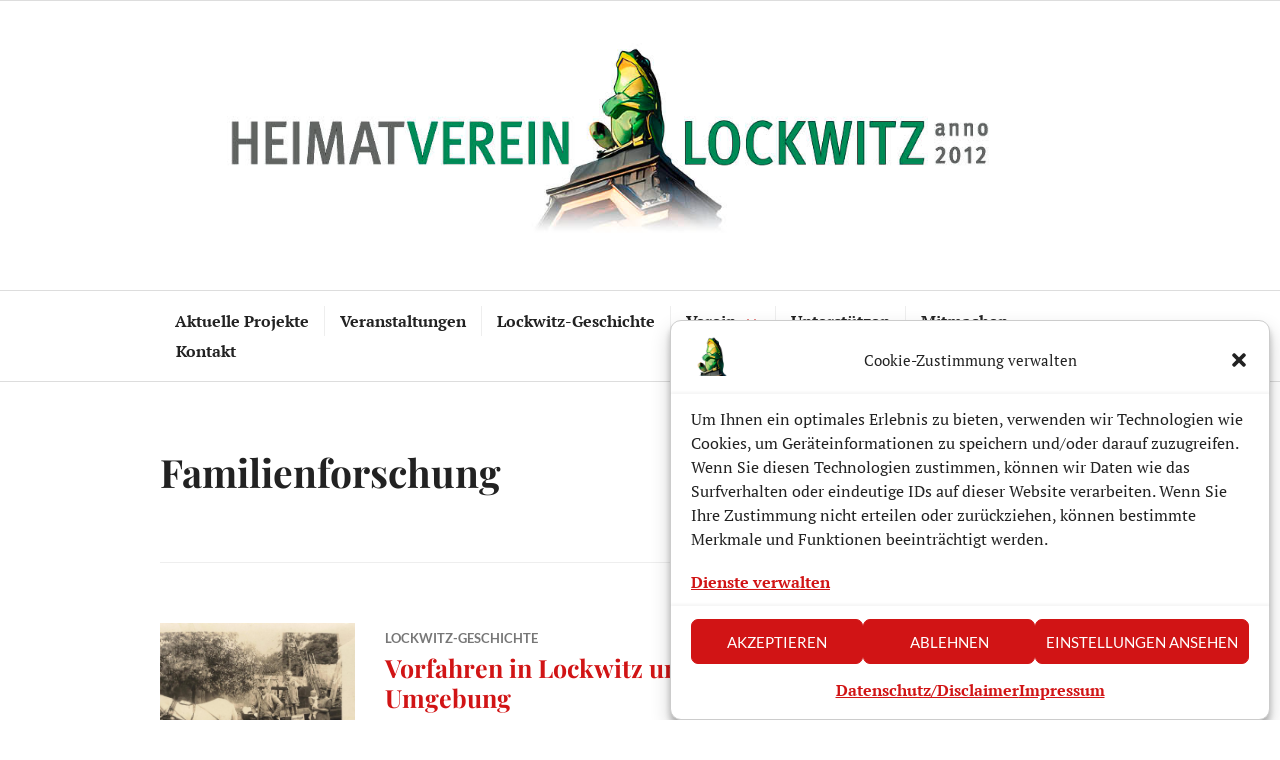

--- FILE ---
content_type: text/html; charset=UTF-8
request_url: https://heimatverein-lockwitz.de/tag/familienforschung/
body_size: 21484
content:
<!DOCTYPE html>
<html lang="de">
<head>
<meta charset="UTF-8">
<meta name="viewport" content="width=device-width, initial-scale=1">
<link rel="profile" href="http://gmpg.org/xfn/11">
<link rel="pingback" href="https://heimatverein-lockwitz.de/xmlrpc.php">

<script>!function(e,c){e[c]=e[c]+(e[c]&&" ")+"quform-js"}(document.documentElement,"className");</script><meta name='robots' content='index, follow, max-image-preview:large, max-snippet:-1, max-video-preview:-1' />

	<!-- This site is optimized with the Yoast SEO plugin v26.8 - https://yoast.com/product/yoast-seo-wordpress/ -->
	<title>Familienforschung Archives - Heimatverein Lockwitz</title>
	<link rel="canonical" href="https://heimatverein-lockwitz.de/tag/familienforschung/" />
	<meta property="og:locale" content="de_DE" />
	<meta property="og:type" content="article" />
	<meta property="og:title" content="Familienforschung Archives - Heimatverein Lockwitz" />
	<meta property="og:url" content="https://heimatverein-lockwitz.de/tag/familienforschung/" />
	<meta property="og:site_name" content="Heimatverein Lockwitz" />
	<meta name="twitter:card" content="summary_large_image" />
	<script type="application/ld+json" class="yoast-schema-graph">{"@context":"https://schema.org","@graph":[{"@type":"CollectionPage","@id":"https://heimatverein-lockwitz.de/tag/familienforschung/","url":"https://heimatverein-lockwitz.de/tag/familienforschung/","name":"Familienforschung Archives - Heimatverein Lockwitz","isPartOf":{"@id":"https://heimatverein-lockwitz.de/#website"},"primaryImageOfPage":{"@id":"https://heimatverein-lockwitz.de/tag/familienforschung/#primaryimage"},"image":{"@id":"https://heimatverein-lockwitz.de/tag/familienforschung/#primaryimage"},"thumbnailUrl":"https://heimatverein-lockwitz.de/wp-content/uploads/2024/01/03_Familie-Klengel-Lockwitz.-1925-scaled.jpg","breadcrumb":{"@id":"https://heimatverein-lockwitz.de/tag/familienforschung/#breadcrumb"},"inLanguage":"de"},{"@type":"ImageObject","inLanguage":"de","@id":"https://heimatverein-lockwitz.de/tag/familienforschung/#primaryimage","url":"https://heimatverein-lockwitz.de/wp-content/uploads/2024/01/03_Familie-Klengel-Lockwitz.-1925-scaled.jpg","contentUrl":"https://heimatverein-lockwitz.de/wp-content/uploads/2024/01/03_Familie-Klengel-Lockwitz.-1925-scaled.jpg","width":2560,"height":1641,"caption":"Vorfahren in Lockwitz"},{"@type":"BreadcrumbList","@id":"https://heimatverein-lockwitz.de/tag/familienforschung/#breadcrumb","itemListElement":[{"@type":"ListItem","position":1,"name":"Home","item":"https://heimatverein-lockwitz.de/"},{"@type":"ListItem","position":2,"name":"Familienforschung"}]},{"@type":"WebSite","@id":"https://heimatverein-lockwitz.de/#website","url":"https://heimatverein-lockwitz.de/","name":"Heimatverein Lockwitz","description":"","potentialAction":[{"@type":"SearchAction","target":{"@type":"EntryPoint","urlTemplate":"https://heimatverein-lockwitz.de/?s={search_term_string}"},"query-input":{"@type":"PropertyValueSpecification","valueRequired":true,"valueName":"search_term_string"}}],"inLanguage":"de"}]}</script>
	<!-- / Yoast SEO plugin. -->


<link rel='dns-prefetch' href='//stats.wp.com' />

<link rel="alternate" type="application/rss+xml" title="Heimatverein Lockwitz &raquo; Feed" href="https://heimatverein-lockwitz.de/feed/" />
<link rel="alternate" type="application/rss+xml" title="Heimatverein Lockwitz &raquo; Kommentar-Feed" href="https://heimatverein-lockwitz.de/comments/feed/" />
<link rel="alternate" type="application/rss+xml" title="Heimatverein Lockwitz &raquo; Schlagwort-Feed zu Familienforschung" href="https://heimatverein-lockwitz.de/tag/familienforschung/feed/" />
<style id='wp-img-auto-sizes-contain-inline-css' type='text/css'>
img:is([sizes=auto i],[sizes^="auto," i]){contain-intrinsic-size:3000px 1500px}
/*# sourceURL=wp-img-auto-sizes-contain-inline-css */
</style>
<style id='wp-emoji-styles-inline-css' type='text/css'>

	img.wp-smiley, img.emoji {
		display: inline !important;
		border: none !important;
		box-shadow: none !important;
		height: 1em !important;
		width: 1em !important;
		margin: 0 0.07em !important;
		vertical-align: -0.1em !important;
		background: none !important;
		padding: 0 !important;
	}
/*# sourceURL=wp-emoji-styles-inline-css */
</style>
<style id='wp-block-library-inline-css' type='text/css'>
:root{--wp-block-synced-color:#7a00df;--wp-block-synced-color--rgb:122,0,223;--wp-bound-block-color:var(--wp-block-synced-color);--wp-editor-canvas-background:#ddd;--wp-admin-theme-color:#007cba;--wp-admin-theme-color--rgb:0,124,186;--wp-admin-theme-color-darker-10:#006ba1;--wp-admin-theme-color-darker-10--rgb:0,107,160.5;--wp-admin-theme-color-darker-20:#005a87;--wp-admin-theme-color-darker-20--rgb:0,90,135;--wp-admin-border-width-focus:2px}@media (min-resolution:192dpi){:root{--wp-admin-border-width-focus:1.5px}}.wp-element-button{cursor:pointer}:root .has-very-light-gray-background-color{background-color:#eee}:root .has-very-dark-gray-background-color{background-color:#313131}:root .has-very-light-gray-color{color:#eee}:root .has-very-dark-gray-color{color:#313131}:root .has-vivid-green-cyan-to-vivid-cyan-blue-gradient-background{background:linear-gradient(135deg,#00d084,#0693e3)}:root .has-purple-crush-gradient-background{background:linear-gradient(135deg,#34e2e4,#4721fb 50%,#ab1dfe)}:root .has-hazy-dawn-gradient-background{background:linear-gradient(135deg,#faaca8,#dad0ec)}:root .has-subdued-olive-gradient-background{background:linear-gradient(135deg,#fafae1,#67a671)}:root .has-atomic-cream-gradient-background{background:linear-gradient(135deg,#fdd79a,#004a59)}:root .has-nightshade-gradient-background{background:linear-gradient(135deg,#330968,#31cdcf)}:root .has-midnight-gradient-background{background:linear-gradient(135deg,#020381,#2874fc)}:root{--wp--preset--font-size--normal:16px;--wp--preset--font-size--huge:42px}.has-regular-font-size{font-size:1em}.has-larger-font-size{font-size:2.625em}.has-normal-font-size{font-size:var(--wp--preset--font-size--normal)}.has-huge-font-size{font-size:var(--wp--preset--font-size--huge)}.has-text-align-center{text-align:center}.has-text-align-left{text-align:left}.has-text-align-right{text-align:right}.has-fit-text{white-space:nowrap!important}#end-resizable-editor-section{display:none}.aligncenter{clear:both}.items-justified-left{justify-content:flex-start}.items-justified-center{justify-content:center}.items-justified-right{justify-content:flex-end}.items-justified-space-between{justify-content:space-between}.screen-reader-text{border:0;clip-path:inset(50%);height:1px;margin:-1px;overflow:hidden;padding:0;position:absolute;width:1px;word-wrap:normal!important}.screen-reader-text:focus{background-color:#ddd;clip-path:none;color:#444;display:block;font-size:1em;height:auto;left:5px;line-height:normal;padding:15px 23px 14px;text-decoration:none;top:5px;width:auto;z-index:100000}html :where(.has-border-color){border-style:solid}html :where([style*=border-top-color]){border-top-style:solid}html :where([style*=border-right-color]){border-right-style:solid}html :where([style*=border-bottom-color]){border-bottom-style:solid}html :where([style*=border-left-color]){border-left-style:solid}html :where([style*=border-width]){border-style:solid}html :where([style*=border-top-width]){border-top-style:solid}html :where([style*=border-right-width]){border-right-style:solid}html :where([style*=border-bottom-width]){border-bottom-style:solid}html :where([style*=border-left-width]){border-left-style:solid}html :where(img[class*=wp-image-]){height:auto;max-width:100%}:where(figure){margin:0 0 1em}html :where(.is-position-sticky){--wp-admin--admin-bar--position-offset:var(--wp-admin--admin-bar--height,0px)}@media screen and (max-width:600px){html :where(.is-position-sticky){--wp-admin--admin-bar--position-offset:0px}}

/*# sourceURL=wp-block-library-inline-css */
</style><style id='wp-block-categories-inline-css' type='text/css'>
.wp-block-categories{box-sizing:border-box}.wp-block-categories.alignleft{margin-right:2em}.wp-block-categories.alignright{margin-left:2em}.wp-block-categories.wp-block-categories-dropdown.aligncenter{text-align:center}.wp-block-categories .wp-block-categories__label{display:block;width:100%}
/*# sourceURL=https://heimatverein-lockwitz.de/wp-includes/blocks/categories/style.min.css */
</style>
<style id='wp-block-heading-inline-css' type='text/css'>
h1:where(.wp-block-heading).has-background,h2:where(.wp-block-heading).has-background,h3:where(.wp-block-heading).has-background,h4:where(.wp-block-heading).has-background,h5:where(.wp-block-heading).has-background,h6:where(.wp-block-heading).has-background{padding:1.25em 2.375em}h1.has-text-align-left[style*=writing-mode]:where([style*=vertical-lr]),h1.has-text-align-right[style*=writing-mode]:where([style*=vertical-rl]),h2.has-text-align-left[style*=writing-mode]:where([style*=vertical-lr]),h2.has-text-align-right[style*=writing-mode]:where([style*=vertical-rl]),h3.has-text-align-left[style*=writing-mode]:where([style*=vertical-lr]),h3.has-text-align-right[style*=writing-mode]:where([style*=vertical-rl]),h4.has-text-align-left[style*=writing-mode]:where([style*=vertical-lr]),h4.has-text-align-right[style*=writing-mode]:where([style*=vertical-rl]),h5.has-text-align-left[style*=writing-mode]:where([style*=vertical-lr]),h5.has-text-align-right[style*=writing-mode]:where([style*=vertical-rl]),h6.has-text-align-left[style*=writing-mode]:where([style*=vertical-lr]),h6.has-text-align-right[style*=writing-mode]:where([style*=vertical-rl]){rotate:180deg}
/*# sourceURL=https://heimatverein-lockwitz.de/wp-includes/blocks/heading/style.min.css */
</style>
<style id='wp-block-image-inline-css' type='text/css'>
.wp-block-image>a,.wp-block-image>figure>a{display:inline-block}.wp-block-image img{box-sizing:border-box;height:auto;max-width:100%;vertical-align:bottom}@media not (prefers-reduced-motion){.wp-block-image img.hide{visibility:hidden}.wp-block-image img.show{animation:show-content-image .4s}}.wp-block-image[style*=border-radius] img,.wp-block-image[style*=border-radius]>a{border-radius:inherit}.wp-block-image.has-custom-border img{box-sizing:border-box}.wp-block-image.aligncenter{text-align:center}.wp-block-image.alignfull>a,.wp-block-image.alignwide>a{width:100%}.wp-block-image.alignfull img,.wp-block-image.alignwide img{height:auto;width:100%}.wp-block-image .aligncenter,.wp-block-image .alignleft,.wp-block-image .alignright,.wp-block-image.aligncenter,.wp-block-image.alignleft,.wp-block-image.alignright{display:table}.wp-block-image .aligncenter>figcaption,.wp-block-image .alignleft>figcaption,.wp-block-image .alignright>figcaption,.wp-block-image.aligncenter>figcaption,.wp-block-image.alignleft>figcaption,.wp-block-image.alignright>figcaption{caption-side:bottom;display:table-caption}.wp-block-image .alignleft{float:left;margin:.5em 1em .5em 0}.wp-block-image .alignright{float:right;margin:.5em 0 .5em 1em}.wp-block-image .aligncenter{margin-left:auto;margin-right:auto}.wp-block-image :where(figcaption){margin-bottom:1em;margin-top:.5em}.wp-block-image.is-style-circle-mask img{border-radius:9999px}@supports ((-webkit-mask-image:none) or (mask-image:none)) or (-webkit-mask-image:none){.wp-block-image.is-style-circle-mask img{border-radius:0;-webkit-mask-image:url('data:image/svg+xml;utf8,<svg viewBox="0 0 100 100" xmlns="http://www.w3.org/2000/svg"><circle cx="50" cy="50" r="50"/></svg>');mask-image:url('data:image/svg+xml;utf8,<svg viewBox="0 0 100 100" xmlns="http://www.w3.org/2000/svg"><circle cx="50" cy="50" r="50"/></svg>');mask-mode:alpha;-webkit-mask-position:center;mask-position:center;-webkit-mask-repeat:no-repeat;mask-repeat:no-repeat;-webkit-mask-size:contain;mask-size:contain}}:root :where(.wp-block-image.is-style-rounded img,.wp-block-image .is-style-rounded img){border-radius:9999px}.wp-block-image figure{margin:0}.wp-lightbox-container{display:flex;flex-direction:column;position:relative}.wp-lightbox-container img{cursor:zoom-in}.wp-lightbox-container img:hover+button{opacity:1}.wp-lightbox-container button{align-items:center;backdrop-filter:blur(16px) saturate(180%);background-color:#5a5a5a40;border:none;border-radius:4px;cursor:zoom-in;display:flex;height:20px;justify-content:center;opacity:0;padding:0;position:absolute;right:16px;text-align:center;top:16px;width:20px;z-index:100}@media not (prefers-reduced-motion){.wp-lightbox-container button{transition:opacity .2s ease}}.wp-lightbox-container button:focus-visible{outline:3px auto #5a5a5a40;outline:3px auto -webkit-focus-ring-color;outline-offset:3px}.wp-lightbox-container button:hover{cursor:pointer;opacity:1}.wp-lightbox-container button:focus{opacity:1}.wp-lightbox-container button:focus,.wp-lightbox-container button:hover,.wp-lightbox-container button:not(:hover):not(:active):not(.has-background){background-color:#5a5a5a40;border:none}.wp-lightbox-overlay{box-sizing:border-box;cursor:zoom-out;height:100vh;left:0;overflow:hidden;position:fixed;top:0;visibility:hidden;width:100%;z-index:100000}.wp-lightbox-overlay .close-button{align-items:center;cursor:pointer;display:flex;justify-content:center;min-height:40px;min-width:40px;padding:0;position:absolute;right:calc(env(safe-area-inset-right) + 16px);top:calc(env(safe-area-inset-top) + 16px);z-index:5000000}.wp-lightbox-overlay .close-button:focus,.wp-lightbox-overlay .close-button:hover,.wp-lightbox-overlay .close-button:not(:hover):not(:active):not(.has-background){background:none;border:none}.wp-lightbox-overlay .lightbox-image-container{height:var(--wp--lightbox-container-height);left:50%;overflow:hidden;position:absolute;top:50%;transform:translate(-50%,-50%);transform-origin:top left;width:var(--wp--lightbox-container-width);z-index:9999999999}.wp-lightbox-overlay .wp-block-image{align-items:center;box-sizing:border-box;display:flex;height:100%;justify-content:center;margin:0;position:relative;transform-origin:0 0;width:100%;z-index:3000000}.wp-lightbox-overlay .wp-block-image img{height:var(--wp--lightbox-image-height);min-height:var(--wp--lightbox-image-height);min-width:var(--wp--lightbox-image-width);width:var(--wp--lightbox-image-width)}.wp-lightbox-overlay .wp-block-image figcaption{display:none}.wp-lightbox-overlay button{background:none;border:none}.wp-lightbox-overlay .scrim{background-color:#fff;height:100%;opacity:.9;position:absolute;width:100%;z-index:2000000}.wp-lightbox-overlay.active{visibility:visible}@media not (prefers-reduced-motion){.wp-lightbox-overlay.active{animation:turn-on-visibility .25s both}.wp-lightbox-overlay.active img{animation:turn-on-visibility .35s both}.wp-lightbox-overlay.show-closing-animation:not(.active){animation:turn-off-visibility .35s both}.wp-lightbox-overlay.show-closing-animation:not(.active) img{animation:turn-off-visibility .25s both}.wp-lightbox-overlay.zoom.active{animation:none;opacity:1;visibility:visible}.wp-lightbox-overlay.zoom.active .lightbox-image-container{animation:lightbox-zoom-in .4s}.wp-lightbox-overlay.zoom.active .lightbox-image-container img{animation:none}.wp-lightbox-overlay.zoom.active .scrim{animation:turn-on-visibility .4s forwards}.wp-lightbox-overlay.zoom.show-closing-animation:not(.active){animation:none}.wp-lightbox-overlay.zoom.show-closing-animation:not(.active) .lightbox-image-container{animation:lightbox-zoom-out .4s}.wp-lightbox-overlay.zoom.show-closing-animation:not(.active) .lightbox-image-container img{animation:none}.wp-lightbox-overlay.zoom.show-closing-animation:not(.active) .scrim{animation:turn-off-visibility .4s forwards}}@keyframes show-content-image{0%{visibility:hidden}99%{visibility:hidden}to{visibility:visible}}@keyframes turn-on-visibility{0%{opacity:0}to{opacity:1}}@keyframes turn-off-visibility{0%{opacity:1;visibility:visible}99%{opacity:0;visibility:visible}to{opacity:0;visibility:hidden}}@keyframes lightbox-zoom-in{0%{transform:translate(calc((-100vw + var(--wp--lightbox-scrollbar-width))/2 + var(--wp--lightbox-initial-left-position)),calc(-50vh + var(--wp--lightbox-initial-top-position))) scale(var(--wp--lightbox-scale))}to{transform:translate(-50%,-50%) scale(1)}}@keyframes lightbox-zoom-out{0%{transform:translate(-50%,-50%) scale(1);visibility:visible}99%{visibility:visible}to{transform:translate(calc((-100vw + var(--wp--lightbox-scrollbar-width))/2 + var(--wp--lightbox-initial-left-position)),calc(-50vh + var(--wp--lightbox-initial-top-position))) scale(var(--wp--lightbox-scale));visibility:hidden}}
/*# sourceURL=https://heimatverein-lockwitz.de/wp-includes/blocks/image/style.min.css */
</style>
<style id='wp-block-latest-posts-inline-css' type='text/css'>
.wp-block-latest-posts{box-sizing:border-box}.wp-block-latest-posts.alignleft{margin-right:2em}.wp-block-latest-posts.alignright{margin-left:2em}.wp-block-latest-posts.wp-block-latest-posts__list{list-style:none}.wp-block-latest-posts.wp-block-latest-posts__list li{clear:both;overflow-wrap:break-word}.wp-block-latest-posts.is-grid{display:flex;flex-wrap:wrap}.wp-block-latest-posts.is-grid li{margin:0 1.25em 1.25em 0;width:100%}@media (min-width:600px){.wp-block-latest-posts.columns-2 li{width:calc(50% - .625em)}.wp-block-latest-posts.columns-2 li:nth-child(2n){margin-right:0}.wp-block-latest-posts.columns-3 li{width:calc(33.33333% - .83333em)}.wp-block-latest-posts.columns-3 li:nth-child(3n){margin-right:0}.wp-block-latest-posts.columns-4 li{width:calc(25% - .9375em)}.wp-block-latest-posts.columns-4 li:nth-child(4n){margin-right:0}.wp-block-latest-posts.columns-5 li{width:calc(20% - 1em)}.wp-block-latest-posts.columns-5 li:nth-child(5n){margin-right:0}.wp-block-latest-posts.columns-6 li{width:calc(16.66667% - 1.04167em)}.wp-block-latest-posts.columns-6 li:nth-child(6n){margin-right:0}}:root :where(.wp-block-latest-posts.is-grid){padding:0}:root :where(.wp-block-latest-posts.wp-block-latest-posts__list){padding-left:0}.wp-block-latest-posts__post-author,.wp-block-latest-posts__post-date{display:block;font-size:.8125em}.wp-block-latest-posts__post-excerpt,.wp-block-latest-posts__post-full-content{margin-bottom:1em;margin-top:.5em}.wp-block-latest-posts__featured-image a{display:inline-block}.wp-block-latest-posts__featured-image img{height:auto;max-width:100%;width:auto}.wp-block-latest-posts__featured-image.alignleft{float:left;margin-right:1em}.wp-block-latest-posts__featured-image.alignright{float:right;margin-left:1em}.wp-block-latest-posts__featured-image.aligncenter{margin-bottom:1em;text-align:center}
/*# sourceURL=https://heimatverein-lockwitz.de/wp-includes/blocks/latest-posts/style.min.css */
</style>
<style id='wp-block-media-text-inline-css' type='text/css'>
.wp-block-media-text{box-sizing:border-box;
  /*!rtl:begin:ignore*/direction:ltr;
  /*!rtl:end:ignore*/display:grid;grid-template-columns:50% 1fr;grid-template-rows:auto}.wp-block-media-text.has-media-on-the-right{grid-template-columns:1fr 50%}.wp-block-media-text.is-vertically-aligned-top>.wp-block-media-text__content,.wp-block-media-text.is-vertically-aligned-top>.wp-block-media-text__media{align-self:start}.wp-block-media-text.is-vertically-aligned-center>.wp-block-media-text__content,.wp-block-media-text.is-vertically-aligned-center>.wp-block-media-text__media,.wp-block-media-text>.wp-block-media-text__content,.wp-block-media-text>.wp-block-media-text__media{align-self:center}.wp-block-media-text.is-vertically-aligned-bottom>.wp-block-media-text__content,.wp-block-media-text.is-vertically-aligned-bottom>.wp-block-media-text__media{align-self:end}.wp-block-media-text>.wp-block-media-text__media{
  /*!rtl:begin:ignore*/grid-column:1;grid-row:1;
  /*!rtl:end:ignore*/margin:0}.wp-block-media-text>.wp-block-media-text__content{direction:ltr;
  /*!rtl:begin:ignore*/grid-column:2;grid-row:1;
  /*!rtl:end:ignore*/padding:0 8%;word-break:break-word}.wp-block-media-text.has-media-on-the-right>.wp-block-media-text__media{
  /*!rtl:begin:ignore*/grid-column:2;grid-row:1
  /*!rtl:end:ignore*/}.wp-block-media-text.has-media-on-the-right>.wp-block-media-text__content{
  /*!rtl:begin:ignore*/grid-column:1;grid-row:1
  /*!rtl:end:ignore*/}.wp-block-media-text__media a{display:block}.wp-block-media-text__media img,.wp-block-media-text__media video{height:auto;max-width:unset;vertical-align:middle;width:100%}.wp-block-media-text.is-image-fill>.wp-block-media-text__media{background-size:cover;height:100%;min-height:250px}.wp-block-media-text.is-image-fill>.wp-block-media-text__media>a{display:block;height:100%}.wp-block-media-text.is-image-fill>.wp-block-media-text__media img{height:1px;margin:-1px;overflow:hidden;padding:0;position:absolute;width:1px;clip:rect(0,0,0,0);border:0}.wp-block-media-text.is-image-fill-element>.wp-block-media-text__media{height:100%;min-height:250px}.wp-block-media-text.is-image-fill-element>.wp-block-media-text__media>a{display:block;height:100%}.wp-block-media-text.is-image-fill-element>.wp-block-media-text__media img{height:100%;object-fit:cover;width:100%}@media (max-width:600px){.wp-block-media-text.is-stacked-on-mobile{grid-template-columns:100%!important}.wp-block-media-text.is-stacked-on-mobile>.wp-block-media-text__media{grid-column:1;grid-row:1}.wp-block-media-text.is-stacked-on-mobile>.wp-block-media-text__content{grid-column:1;grid-row:2}}
/*# sourceURL=https://heimatverein-lockwitz.de/wp-includes/blocks/media-text/style.min.css */
</style>
<style id='wp-block-page-list-inline-css' type='text/css'>
.wp-block-navigation .wp-block-page-list{align-items:var(--navigation-layout-align,initial);background-color:inherit;display:flex;flex-direction:var(--navigation-layout-direction,initial);flex-wrap:var(--navigation-layout-wrap,wrap);justify-content:var(--navigation-layout-justify,initial)}.wp-block-navigation .wp-block-navigation-item{background-color:inherit}.wp-block-page-list{box-sizing:border-box}
/*# sourceURL=https://heimatverein-lockwitz.de/wp-includes/blocks/page-list/style.min.css */
</style>
<style id='wp-block-search-inline-css' type='text/css'>
.wp-block-search__button{margin-left:10px;word-break:normal}.wp-block-search__button.has-icon{line-height:0}.wp-block-search__button svg{height:1.25em;min-height:24px;min-width:24px;width:1.25em;fill:currentColor;vertical-align:text-bottom}:where(.wp-block-search__button){border:1px solid #ccc;padding:6px 10px}.wp-block-search__inside-wrapper{display:flex;flex:auto;flex-wrap:nowrap;max-width:100%}.wp-block-search__label{width:100%}.wp-block-search.wp-block-search__button-only .wp-block-search__button{box-sizing:border-box;display:flex;flex-shrink:0;justify-content:center;margin-left:0;max-width:100%}.wp-block-search.wp-block-search__button-only .wp-block-search__inside-wrapper{min-width:0!important;transition-property:width}.wp-block-search.wp-block-search__button-only .wp-block-search__input{flex-basis:100%;transition-duration:.3s}.wp-block-search.wp-block-search__button-only.wp-block-search__searchfield-hidden,.wp-block-search.wp-block-search__button-only.wp-block-search__searchfield-hidden .wp-block-search__inside-wrapper{overflow:hidden}.wp-block-search.wp-block-search__button-only.wp-block-search__searchfield-hidden .wp-block-search__input{border-left-width:0!important;border-right-width:0!important;flex-basis:0;flex-grow:0;margin:0;min-width:0!important;padding-left:0!important;padding-right:0!important;width:0!important}:where(.wp-block-search__input){appearance:none;border:1px solid #949494;flex-grow:1;font-family:inherit;font-size:inherit;font-style:inherit;font-weight:inherit;letter-spacing:inherit;line-height:inherit;margin-left:0;margin-right:0;min-width:3rem;padding:8px;text-decoration:unset!important;text-transform:inherit}:where(.wp-block-search__button-inside .wp-block-search__inside-wrapper){background-color:#fff;border:1px solid #949494;box-sizing:border-box;padding:4px}:where(.wp-block-search__button-inside .wp-block-search__inside-wrapper) .wp-block-search__input{border:none;border-radius:0;padding:0 4px}:where(.wp-block-search__button-inside .wp-block-search__inside-wrapper) .wp-block-search__input:focus{outline:none}:where(.wp-block-search__button-inside .wp-block-search__inside-wrapper) :where(.wp-block-search__button){padding:4px 8px}.wp-block-search.aligncenter .wp-block-search__inside-wrapper{margin:auto}.wp-block[data-align=right] .wp-block-search.wp-block-search__button-only .wp-block-search__inside-wrapper{float:right}
/*# sourceURL=https://heimatverein-lockwitz.de/wp-includes/blocks/search/style.min.css */
</style>
<style id='wp-block-group-inline-css' type='text/css'>
.wp-block-group{box-sizing:border-box}:where(.wp-block-group.wp-block-group-is-layout-constrained){position:relative}
/*# sourceURL=https://heimatverein-lockwitz.de/wp-includes/blocks/group/style.min.css */
</style>
<style id='wp-block-paragraph-inline-css' type='text/css'>
.is-small-text{font-size:.875em}.is-regular-text{font-size:1em}.is-large-text{font-size:2.25em}.is-larger-text{font-size:3em}.has-drop-cap:not(:focus):first-letter{float:left;font-size:8.4em;font-style:normal;font-weight:100;line-height:.68;margin:.05em .1em 0 0;text-transform:uppercase}body.rtl .has-drop-cap:not(:focus):first-letter{float:none;margin-left:.1em}p.has-drop-cap.has-background{overflow:hidden}:root :where(p.has-background){padding:1.25em 2.375em}:where(p.has-text-color:not(.has-link-color)) a{color:inherit}p.has-text-align-left[style*="writing-mode:vertical-lr"],p.has-text-align-right[style*="writing-mode:vertical-rl"]{rotate:180deg}
/*# sourceURL=https://heimatverein-lockwitz.de/wp-includes/blocks/paragraph/style.min.css */
</style>
<style id='global-styles-inline-css' type='text/css'>
:root{--wp--preset--aspect-ratio--square: 1;--wp--preset--aspect-ratio--4-3: 4/3;--wp--preset--aspect-ratio--3-4: 3/4;--wp--preset--aspect-ratio--3-2: 3/2;--wp--preset--aspect-ratio--2-3: 2/3;--wp--preset--aspect-ratio--16-9: 16/9;--wp--preset--aspect-ratio--9-16: 9/16;--wp--preset--color--black: #000000;--wp--preset--color--cyan-bluish-gray: #abb8c3;--wp--preset--color--white: #ffffff;--wp--preset--color--pale-pink: #f78da7;--wp--preset--color--vivid-red: #cf2e2e;--wp--preset--color--luminous-vivid-orange: #ff6900;--wp--preset--color--luminous-vivid-amber: #fcb900;--wp--preset--color--light-green-cyan: #7bdcb5;--wp--preset--color--vivid-green-cyan: #00d084;--wp--preset--color--pale-cyan-blue: #8ed1fc;--wp--preset--color--vivid-cyan-blue: #0693e3;--wp--preset--color--vivid-purple: #9b51e0;--wp--preset--gradient--vivid-cyan-blue-to-vivid-purple: linear-gradient(135deg,rgb(6,147,227) 0%,rgb(155,81,224) 100%);--wp--preset--gradient--light-green-cyan-to-vivid-green-cyan: linear-gradient(135deg,rgb(122,220,180) 0%,rgb(0,208,130) 100%);--wp--preset--gradient--luminous-vivid-amber-to-luminous-vivid-orange: linear-gradient(135deg,rgb(252,185,0) 0%,rgb(255,105,0) 100%);--wp--preset--gradient--luminous-vivid-orange-to-vivid-red: linear-gradient(135deg,rgb(255,105,0) 0%,rgb(207,46,46) 100%);--wp--preset--gradient--very-light-gray-to-cyan-bluish-gray: linear-gradient(135deg,rgb(238,238,238) 0%,rgb(169,184,195) 100%);--wp--preset--gradient--cool-to-warm-spectrum: linear-gradient(135deg,rgb(74,234,220) 0%,rgb(151,120,209) 20%,rgb(207,42,186) 40%,rgb(238,44,130) 60%,rgb(251,105,98) 80%,rgb(254,248,76) 100%);--wp--preset--gradient--blush-light-purple: linear-gradient(135deg,rgb(255,206,236) 0%,rgb(152,150,240) 100%);--wp--preset--gradient--blush-bordeaux: linear-gradient(135deg,rgb(254,205,165) 0%,rgb(254,45,45) 50%,rgb(107,0,62) 100%);--wp--preset--gradient--luminous-dusk: linear-gradient(135deg,rgb(255,203,112) 0%,rgb(199,81,192) 50%,rgb(65,88,208) 100%);--wp--preset--gradient--pale-ocean: linear-gradient(135deg,rgb(255,245,203) 0%,rgb(182,227,212) 50%,rgb(51,167,181) 100%);--wp--preset--gradient--electric-grass: linear-gradient(135deg,rgb(202,248,128) 0%,rgb(113,206,126) 100%);--wp--preset--gradient--midnight: linear-gradient(135deg,rgb(2,3,129) 0%,rgb(40,116,252) 100%);--wp--preset--font-size--small: 13px;--wp--preset--font-size--medium: 20px;--wp--preset--font-size--large: 36px;--wp--preset--font-size--x-large: 42px;--wp--preset--spacing--20: 0.44rem;--wp--preset--spacing--30: 0.67rem;--wp--preset--spacing--40: 1rem;--wp--preset--spacing--50: 1.5rem;--wp--preset--spacing--60: 2.25rem;--wp--preset--spacing--70: 3.38rem;--wp--preset--spacing--80: 5.06rem;--wp--preset--shadow--natural: 6px 6px 9px rgba(0, 0, 0, 0.2);--wp--preset--shadow--deep: 12px 12px 50px rgba(0, 0, 0, 0.4);--wp--preset--shadow--sharp: 6px 6px 0px rgba(0, 0, 0, 0.2);--wp--preset--shadow--outlined: 6px 6px 0px -3px rgb(255, 255, 255), 6px 6px rgb(0, 0, 0);--wp--preset--shadow--crisp: 6px 6px 0px rgb(0, 0, 0);}:where(.is-layout-flex){gap: 0.5em;}:where(.is-layout-grid){gap: 0.5em;}body .is-layout-flex{display: flex;}.is-layout-flex{flex-wrap: wrap;align-items: center;}.is-layout-flex > :is(*, div){margin: 0;}body .is-layout-grid{display: grid;}.is-layout-grid > :is(*, div){margin: 0;}:where(.wp-block-columns.is-layout-flex){gap: 2em;}:where(.wp-block-columns.is-layout-grid){gap: 2em;}:where(.wp-block-post-template.is-layout-flex){gap: 1.25em;}:where(.wp-block-post-template.is-layout-grid){gap: 1.25em;}.has-black-color{color: var(--wp--preset--color--black) !important;}.has-cyan-bluish-gray-color{color: var(--wp--preset--color--cyan-bluish-gray) !important;}.has-white-color{color: var(--wp--preset--color--white) !important;}.has-pale-pink-color{color: var(--wp--preset--color--pale-pink) !important;}.has-vivid-red-color{color: var(--wp--preset--color--vivid-red) !important;}.has-luminous-vivid-orange-color{color: var(--wp--preset--color--luminous-vivid-orange) !important;}.has-luminous-vivid-amber-color{color: var(--wp--preset--color--luminous-vivid-amber) !important;}.has-light-green-cyan-color{color: var(--wp--preset--color--light-green-cyan) !important;}.has-vivid-green-cyan-color{color: var(--wp--preset--color--vivid-green-cyan) !important;}.has-pale-cyan-blue-color{color: var(--wp--preset--color--pale-cyan-blue) !important;}.has-vivid-cyan-blue-color{color: var(--wp--preset--color--vivid-cyan-blue) !important;}.has-vivid-purple-color{color: var(--wp--preset--color--vivid-purple) !important;}.has-black-background-color{background-color: var(--wp--preset--color--black) !important;}.has-cyan-bluish-gray-background-color{background-color: var(--wp--preset--color--cyan-bluish-gray) !important;}.has-white-background-color{background-color: var(--wp--preset--color--white) !important;}.has-pale-pink-background-color{background-color: var(--wp--preset--color--pale-pink) !important;}.has-vivid-red-background-color{background-color: var(--wp--preset--color--vivid-red) !important;}.has-luminous-vivid-orange-background-color{background-color: var(--wp--preset--color--luminous-vivid-orange) !important;}.has-luminous-vivid-amber-background-color{background-color: var(--wp--preset--color--luminous-vivid-amber) !important;}.has-light-green-cyan-background-color{background-color: var(--wp--preset--color--light-green-cyan) !important;}.has-vivid-green-cyan-background-color{background-color: var(--wp--preset--color--vivid-green-cyan) !important;}.has-pale-cyan-blue-background-color{background-color: var(--wp--preset--color--pale-cyan-blue) !important;}.has-vivid-cyan-blue-background-color{background-color: var(--wp--preset--color--vivid-cyan-blue) !important;}.has-vivid-purple-background-color{background-color: var(--wp--preset--color--vivid-purple) !important;}.has-black-border-color{border-color: var(--wp--preset--color--black) !important;}.has-cyan-bluish-gray-border-color{border-color: var(--wp--preset--color--cyan-bluish-gray) !important;}.has-white-border-color{border-color: var(--wp--preset--color--white) !important;}.has-pale-pink-border-color{border-color: var(--wp--preset--color--pale-pink) !important;}.has-vivid-red-border-color{border-color: var(--wp--preset--color--vivid-red) !important;}.has-luminous-vivid-orange-border-color{border-color: var(--wp--preset--color--luminous-vivid-orange) !important;}.has-luminous-vivid-amber-border-color{border-color: var(--wp--preset--color--luminous-vivid-amber) !important;}.has-light-green-cyan-border-color{border-color: var(--wp--preset--color--light-green-cyan) !important;}.has-vivid-green-cyan-border-color{border-color: var(--wp--preset--color--vivid-green-cyan) !important;}.has-pale-cyan-blue-border-color{border-color: var(--wp--preset--color--pale-cyan-blue) !important;}.has-vivid-cyan-blue-border-color{border-color: var(--wp--preset--color--vivid-cyan-blue) !important;}.has-vivid-purple-border-color{border-color: var(--wp--preset--color--vivid-purple) !important;}.has-vivid-cyan-blue-to-vivid-purple-gradient-background{background: var(--wp--preset--gradient--vivid-cyan-blue-to-vivid-purple) !important;}.has-light-green-cyan-to-vivid-green-cyan-gradient-background{background: var(--wp--preset--gradient--light-green-cyan-to-vivid-green-cyan) !important;}.has-luminous-vivid-amber-to-luminous-vivid-orange-gradient-background{background: var(--wp--preset--gradient--luminous-vivid-amber-to-luminous-vivid-orange) !important;}.has-luminous-vivid-orange-to-vivid-red-gradient-background{background: var(--wp--preset--gradient--luminous-vivid-orange-to-vivid-red) !important;}.has-very-light-gray-to-cyan-bluish-gray-gradient-background{background: var(--wp--preset--gradient--very-light-gray-to-cyan-bluish-gray) !important;}.has-cool-to-warm-spectrum-gradient-background{background: var(--wp--preset--gradient--cool-to-warm-spectrum) !important;}.has-blush-light-purple-gradient-background{background: var(--wp--preset--gradient--blush-light-purple) !important;}.has-blush-bordeaux-gradient-background{background: var(--wp--preset--gradient--blush-bordeaux) !important;}.has-luminous-dusk-gradient-background{background: var(--wp--preset--gradient--luminous-dusk) !important;}.has-pale-ocean-gradient-background{background: var(--wp--preset--gradient--pale-ocean) !important;}.has-electric-grass-gradient-background{background: var(--wp--preset--gradient--electric-grass) !important;}.has-midnight-gradient-background{background: var(--wp--preset--gradient--midnight) !important;}.has-small-font-size{font-size: var(--wp--preset--font-size--small) !important;}.has-medium-font-size{font-size: var(--wp--preset--font-size--medium) !important;}.has-large-font-size{font-size: var(--wp--preset--font-size--large) !important;}.has-x-large-font-size{font-size: var(--wp--preset--font-size--x-large) !important;}
/*# sourceURL=global-styles-inline-css */
</style>

<style id='classic-theme-styles-inline-css' type='text/css'>
/*! This file is auto-generated */
.wp-block-button__link{color:#fff;background-color:#32373c;border-radius:9999px;box-shadow:none;text-decoration:none;padding:calc(.667em + 2px) calc(1.333em + 2px);font-size:1.125em}.wp-block-file__button{background:#32373c;color:#fff;text-decoration:none}
/*# sourceURL=/wp-includes/css/classic-themes.min.css */
</style>
<link rel='stylesheet' id='email-subscribers-css' href='https://heimatverein-lockwitz.de/wp-content/plugins/email-subscribers/lite/public/css/email-subscribers-public.css?ver=5.9.15' type='text/css' media='all' />
<link rel='stylesheet' id='quform-css' href='https://heimatverein-lockwitz.de/wp-content/plugins/quform/cache/quform.css?ver=1763976780' type='text/css' media='all' />
<link rel='stylesheet' id='cmplz-general-css' href='https://heimatverein-lockwitz.de/wp-content/plugins/complianz-gdpr/assets/css/cookieblocker.min.css?ver=1765959535' type='text/css' media='all' />
<link rel='stylesheet' id='genericons-css' href='https://heimatverein-lockwitz.de/wp-content/plugins/jetpack/_inc/genericons/genericons/genericons.css?ver=3.1' type='text/css' media='all' />
<link rel='stylesheet' id='chld_thm_cfg_parent-css' href='https://heimatverein-lockwitz.de/wp-content/themes/canard/style.css?ver=6.9' type='text/css' media='all' />
<link rel='stylesheet' id='canard-pt-serif-playfair-display-css' href='//heimatverein-lockwitz.de/wp-content/uploads/omgf/canard-pt-serif-playfair-display/canard-pt-serif-playfair-display.css?ver=1760436693' type='text/css' media='all' />
<link rel='stylesheet' id='canard-lato-inconsolata-css' href='//heimatverein-lockwitz.de/wp-content/uploads/omgf/canard-lato-inconsolata/canard-lato-inconsolata.css?ver=1760436693' type='text/css' media='all' />
<link rel='stylesheet' id='canard-style-css' href='https://heimatverein-lockwitz.de/wp-content/themes/canard-child/style.css?ver=6.9' type='text/css' media='all' />
<script type="text/javascript" src="https://heimatverein-lockwitz.de/wp-includes/js/jquery/jquery.min.js?ver=3.7.1" id="jquery-core-js"></script>
<script type="text/javascript" src="https://heimatverein-lockwitz.de/wp-includes/js/jquery/jquery-migrate.min.js?ver=3.4.1" id="jquery-migrate-js"></script>
<link rel="https://api.w.org/" href="https://heimatverein-lockwitz.de/wp-json/" /><link rel="alternate" title="JSON" type="application/json" href="https://heimatverein-lockwitz.de/wp-json/wp/v2/tags/67" /><link rel="EditURI" type="application/rsd+xml" title="RSD" href="https://heimatverein-lockwitz.de/xmlrpc.php?rsd" />
<meta name="generator" content="WordPress 6.9" />
	<style>img#wpstats{display:none}</style>
					<style>.cmplz-hidden {
					display: none !important;
				}</style><!-- Analytics by WP Statistics - https://wp-statistics.com -->
	<style type="text/css">
			.site-title,
		.site-description {
			position: absolute;
			clip: rect(1px, 1px, 1px, 1px);
		}
		</style>
	<link rel="icon" href="https://heimatverein-lockwitz.de/wp-content/uploads/2023/10/cropped-FroschLW-32x32.jpg" sizes="32x32" />
<link rel="icon" href="https://heimatverein-lockwitz.de/wp-content/uploads/2023/10/cropped-FroschLW-192x192.jpg" sizes="192x192" />
<link rel="apple-touch-icon" href="https://heimatverein-lockwitz.de/wp-content/uploads/2023/10/cropped-FroschLW-180x180.jpg" />
<meta name="msapplication-TileImage" content="https://heimatverein-lockwitz.de/wp-content/uploads/2023/10/cropped-FroschLW-270x270.jpg" />
		<style type="text/css" id="wp-custom-css">
			 .post-navigation
{
	display:none;
}

.wp-block-latest-posts li
{
	margin-bottom:10px;
	line-height:135%;
}

h3.wp-block-heading
{
	font-size:1.5em;
}

.site-info
{
	display:none;
}

.widget-area
{
	padding-left: 30px;
}

p#subscriber-headline
{
color: #222222;
font-family: "Playfair Display", serif;
font-size: 24px;
font-weight: bold;
margin-top: -10px;
margin-bottom: 15px;
}


label.es-field-label { 
	font-size: 0.85em;
	line-height: 1.2em;
	margin-top: 10px;
	margin-bottom: 10px;
}

#block-13 h3 { 
	margin-bottom: -15px;
	}

#block-3 h3 { 
	margin-bottom: 15px;
	}

#main article { 
	margin-bottom: 20px;
	}		</style>
		</head>

<body data-cmplz=2 class="archive tag tag-familienforschung tag-67 wp-theme-canard wp-child-theme-canard-child group-blog">
<div id="page" class="hfeed site">
	<a class="skip-link screen-reader-text" href="#content">Zum Inhalt springen</a>

	<header id="masthead" class="site-header" role="banner">
		
		<div class="site-branding">
			<a href="https://heimatverein-lockwitz.de/" class="site-logo-link" rel="home" itemprop="url"></a>			<h1 class="site-title"><a href="https://heimatverein-lockwitz.de/" rel="home">Heimatverein Lockwitz</a></h1>
			<h2 class="site-description"></h2>
		</div><!-- .site-branding -->

					<div class="header-image">
				<div class="header-image-inner">
					<a href="https://heimatverein-lockwitz.de/" rel="home"><img src="https://heimatverein-lockwitz.de/wp-content/uploads/2023/10/Seitenkopf2.jpg" width="1260" height="300" alt=""></a>
				</div><!-- .header-image-inner -->
			</div><!-- .header-image -->
		
		<div id="search-navigation" class="search-navigation">
			<div class="search-navigation-inner">
									<nav id="site-navigation" class="main-navigation" role="navigation">
						<button class="menu-toggle" aria-controls="primary-menu" aria-expanded="false"><span class="screen-reader-text">Primäres Menü</span></button>
						<div class="menu-main-container"><ul id="primary-menu" class="menu"><li id="menu-item-133" class="menu-item menu-item-type-taxonomy menu-item-object-category menu-item-133"><a href="https://heimatverein-lockwitz.de/category/aktuelle-projekte/">Aktuelle Projekte</a></li>
<li id="menu-item-135" class="menu-item menu-item-type-taxonomy menu-item-object-category menu-item-135"><a href="https://heimatverein-lockwitz.de/category/veranstaltung/">Veranstaltungen</a></li>
<li id="menu-item-134" class="menu-item menu-item-type-taxonomy menu-item-object-category menu-item-134"><a href="https://heimatverein-lockwitz.de/category/geschichte/">Lockwitz-Geschichte</a></li>
<li id="menu-item-300" class="menu-item menu-item-type-taxonomy menu-item-object-category menu-item-has-children menu-item-300"><a href="https://heimatverein-lockwitz.de/category/verein/">Verein</a>
<ul class="sub-menu">
	<li id="menu-item-480" class="menu-item menu-item-type-post_type menu-item-object-post menu-item-480"><a href="https://heimatverein-lockwitz.de/ueber-uns-heimatverein-lockwitz/">Unsere Aufgaben</a></li>
	<li id="menu-item-479" class="menu-item menu-item-type-post_type menu-item-object-post menu-item-479"><a href="https://heimatverein-lockwitz.de/heimatverein-lockwitz-geschichte/">Geschichte</a></li>
	<li id="menu-item-478" class="menu-item menu-item-type-post_type menu-item-object-post menu-item-478"><a href="https://heimatverein-lockwitz.de/transparenz-ist-uns-wichtig/">Transparenz</a></li>
	<li id="menu-item-517" class="menu-item menu-item-type-post_type menu-item-object-post menu-item-517"><a href="https://heimatverein-lockwitz.de/satzung-heimatverein-lockwitz-e-v/">Satzung</a></li>
	<li id="menu-item-516" class="menu-item menu-item-type-post_type menu-item-object-post menu-item-516"><a href="https://heimatverein-lockwitz.de/beitragsordnung-heimat-verein-lockwitz-e-v/">Beitragsordnung</a></li>
</ul>
</li>
<li id="menu-item-142" class="menu-item menu-item-type-taxonomy menu-item-object-category menu-item-142"><a href="https://heimatverein-lockwitz.de/category/unterstuetzen/">Unterstützen</a></li>
<li id="menu-item-371" class="menu-item menu-item-type-post_type menu-item-object-post menu-item-371"><a href="https://heimatverein-lockwitz.de/mitglied-werden-heimatverein-lockwitz/">Mitmachen</a></li>
<li id="menu-item-367" class="menu-item menu-item-type-post_type menu-item-object-page menu-item-367"><a href="https://heimatverein-lockwitz.de/kontaktformular/">Kontakt</a></li>
</ul></div>					</nav><!-- #site-navigation -->
								<div id="search-header" class="search-header">
					<button class="search-toggle" aria-controls="search-form" aria-expanded="false"><span class="screen-reader-text">Suche</span></button>
					<form role="search" method="get" class="search-form" action="https://heimatverein-lockwitz.de/">
				<label>
					<span class="screen-reader-text">Suche nach:</span>
					<input type="search" class="search-field" placeholder="Suchen …" value="" name="s" />
				</label>
				<input type="submit" class="search-submit" value="Suchen" />
			</form>				</div><!-- #search-header -->
			</div><!-- .search-navigation-inner -->
		</div><!-- #search-navigation -->
	</header><!-- #masthead -->

	<div id="content" class="site-content">

	<div class="site-content-inner">
		<div id="primary" class="content-area">
			<main id="main" class="site-main" role="main">

			
				<header class="page-header">
					<h1 class="page-title">Familienforschung</h1>				</header><!-- .page-header -->

								
					
<article id="post-449" class="post-449 post type-post status-publish format-standard has-post-thumbnail hentry category-geschichte tag-ahnenforschung tag-familienforschung tag-lockwitz tag-nickern tag-ortsfamilienbuch tag-vorfahren">
	
		<a class="post-thumbnail" href="https://heimatverein-lockwitz.de/vorfahren-in-lockwitz-und-umgebung/"><img width="870" height="773" src="https://heimatverein-lockwitz.de/wp-content/uploads/2024/01/03_Familie-Klengel-Lockwitz.-1925-870x773.jpg" class="attachment-canard-post-thumbnail size-canard-post-thumbnail wp-post-image" alt="Vorfahren in Lockwitz" decoding="async" fetchpriority="high" />
		
		</a>
	
	<header class="entry-header">
		<div class="entry-meta"><span class="cat-links"><a href="https://heimatverein-lockwitz.de/category/geschichte/" rel="category tag">Lockwitz-Geschichte</a></span></div><h1 class="entry-title"><a href="https://heimatverein-lockwitz.de/vorfahren-in-lockwitz-und-umgebung/" rel="bookmark">Vorfahren in Lockwitz und Umgebung</a></h1>	</header><!-- .entry-header -->

	<div class="entry-summary">
	    <p>Wer nach seine Vorfahren in Lockwitz und Umgebung forscht, findet eine Reihe von Interessanten Quellen vor. Wichtig ist es aber, systematisch an die Familienforschung heranzugehen. Auch der Heimatverein Lockwitz e.V. kann helfen. <a href="https://heimatverein-lockwitz.de/vorfahren-in-lockwitz-und-umgebung/" class="more-link"><span class="screen-reader-text">Vorfahren in Lockwitz und Umgebung</span> weiterlesen</a></p>
	</div><!-- .entry-summary -->

			<div class="entry-meta">
			<span class="byline"> <span class="author vcard"><a class="url fn n" href="https://heimatverein-lockwitz.de/author/matthiasheimatverein/">Matthias Daberstiel</a></span></span><span class="posted-on"><a href="https://heimatverein-lockwitz.de/vorfahren-in-lockwitz-und-umgebung/" rel="bookmark"><time class="entry-date published" datetime="2024-01-08T12:05:09+01:00">8. Januar 2024</time><time class="updated" datetime="2024-03-25T07:53:13+01:00">25. März 2024</time></a></span><span class="comments-link"><a href="https://heimatverein-lockwitz.de/vorfahren-in-lockwitz-und-umgebung/#respond">Kommentar hinterlassen</a></span>		</div><!-- .entry-meta -->
	</article><!-- #post-## -->
				
				
			
			</main><!-- #main -->
		</div><!-- #primary -->

		
	<button class="sidebar-toggle" aria-controls="secondary" aria-expanded="false"><span class="screen-reader-text">Seitenleiste</span></button>

<div id="secondary" class="widget-area" role="complementary">
	<aside id="block-3" class="widget widget_block">
<div class="wp-block-group"><div class="wp-block-group__inner-container is-layout-flow wp-block-group-is-layout-flow"><div class="widget widget_email-subscribers-form"><div class="emaillist" id="es_form_f1-n1"><form action="/tag/familienforschung/#es_form_f1-n1" method="post" class="es_subscription_form es_shortcode_form " id="es_subscription_form_697fc433ecae5" data-source="ig-es" data-form-id="1"><input type="hidden" name="esfpx_form_id" value="1" /><input type="hidden" name="esfpx_lists[]" value="d5df94c76d66" /><input type="hidden" name="es" value="subscribe" />
			<input type="hidden" name="esfpx_es_form_identifier" value="f1-n1" />
			<input type="hidden" name="esfpx_es_email_page" value="449" />
			<input type="hidden" name="esfpx_es_email_page_url" value="https://heimatverein-lockwitz.de/vorfahren-in-lockwitz-und-umgebung/" />
			<input type="hidden" name="esfpx_status" value="Unconfirmed" />
			<input type="hidden" name="esfpx_es-subscribe" id="es-subscribe-697fc433ecae5" value="8f5a81c148" />
			<label style="position:absolute;top:-99999px;left:-99999px;z-index:-99;" aria-hidden="true"><span hidden>Bitte lasse dieses Feld leer.</span><input type="email" name="esfpx_es_hp_email" class="es_required_field" tabindex="-1" autocomplete="-1" value="" /></label><style>form.es_subscription_form[data-form-id="1"] * { box-sizing: border-box; } body {margin: 0;}#subscriber-headline{margin:0 0 10px 0;font-family:Arial, Helvetica, sans-serif;font-size:24px;}#esfpx_email_fa8e5109b0bef{font-size:1em;font-family:Arial, Helvetica, sans-serif;text-decoration:none;vertical-align:middle;}form[data-form-id="1"] .es-form-field-container .gjs-row{display:flex;justify-content:flex-start;align-items:stretch;flex-wrap:nowrap;}form[data-form-id="1"] .es-form-field-container .gjs-cell{flex-grow:1;flex-basis:100%;}form[data-form-id="1"] .es-form-field-container .gjs-cell[data-highlightable="1"]:empty{border-top-width:1px;border-right-width:1px;border-bottom-width:1px;border-left-width:1px;border-top-style:dashed;border-right-style:dashed;border-bottom-style:dashed;border-left-style:dashed;border-top-color:rgb(204, 204, 204);border-right-color:rgb(204, 204, 204);border-bottom-color:rgb(204, 204, 204);border-left-color:rgb(204, 204, 204);border-image-source:initial;border-image-slice:initial;border-image-width:initial;border-image-outset:initial;border-image-repeat:initial;height:30px;}form[data-form-id="1"] .es-form-field-container .gjs-row .gjs-cell input[type="checkbox"], form[data-form-id="1"] .es-form-field-container .gjs-row .gjs-cell input[type="radio"]{margin-top:0px;margin-right:5px;margin-bottom:0px;margin-left:0px;width:auto;}form[data-form-id="1"] .es-form-field-container .gjs-row{margin-bottom:0.6em;}form[data-form-id="1"] .es-form-field-container label.es-field-label{display:block;}@media (max-width: 320px){form[data-form-id="1"] .es-form-field-container{padding-top:1rem;padding-right:1rem;padding-bottom:1rem;padding-left:1rem;}}</style><div class="es-form-field-container"><div class="gjs-row"></div><div class="gjs-row"><div class="gjs-cell"><p id="subscriber-headline">Keinen Beitrag verpassen!</p><input type="email" required class="es-email" name="esfpx_email" autocomplete="off" placeholder="E-Mail-Adresse hier eintragen" id="esfpx_email_fa8e5109b0bef" /></div></div><div class="gjs-row"><div class="gjs-cell"><div class="es_gdpr"><label class="es-field-label"><input type="checkbox" required="required" name="es_gdpr_consent" value="true" />Hiermit bestätige ich, dass ich die <a href="https://heimatverein-lockwitz.de/datenschutzerklaerung" target="_blank" title="Datenschutzerklärung" class="link">Datenschutzerklärung</a> gelesen habe und akzeptiere.</label></div></div></div><input type="submit" name="submit" value="Absenden" /><div class="gjs-row"><div class="gjs-cell"></div></div></div><span class="es_spinner_image" id="spinner-image"><img decoding="async" src="https://heimatverein-lockwitz.de/wp-content/plugins/email-subscribers/lite/public/images/spinner.gif" alt="Loading" /></span></form><span class="es_subscription_message " id="es_subscription_message_697fc433ecae5" role="alert" aria-live="assertive"></span></div></div>


<h3 class="wp-block-heading">Interessante Beiträge</h3>


<ul class="wp-block-latest-posts__list wp-block-latest-posts"><li><a class="wp-block-latest-posts__post-title" href="https://heimatverein-lockwitz.de/christian-gerber-ein-lockwitzer-pfarrer-und-sein-vermaechtnis/">Christian Gerber – ein Lockwitzer Pfarrer und sein Vermächtnis</a></li>
<li><a class="wp-block-latest-posts__post-title" href="https://heimatverein-lockwitz.de/lockwitz-geschichte/">Lockwitz Geschichte eines Dorfes und Stadtteils von Dresden</a></li>
<li><a class="wp-block-latest-posts__post-title" href="https://heimatverein-lockwitz.de/feuerwehr-gewerbe-christian-gerber-lockwitzer-heimatgeschichten/">Feuerwehr, Gewerbe, Christian Gerber &#8211; Lockwitzer Heimatgeschichten</a></li>
<li><a class="wp-block-latest-posts__post-title" href="https://heimatverein-lockwitz.de/steinernes-gedenken-stolpersteine-fuer-lockwitz-und-nickern/">Steinernes Gedenken – Stolpersteine für Lockwitz und Nickern</a></li>
<li><a class="wp-block-latest-posts__post-title" href="https://heimatverein-lockwitz.de/gewerbe-in-lockwitz-neuer-kalender-2026-ist-da/">Gewerbe in Lockwitz &#8211; neuer Kalender 2026 ist da</a></li>
</ul></div></div>
</aside><aside id="block-4" class="widget widget_block">
<div class="wp-block-group"><div class="wp-block-group__inner-container is-layout-flow wp-block-group-is-layout-flow">
<div class="wp-block-media-text is-stacked-on-mobile is-vertically-aligned-center" style="grid-template-columns:39% auto"><figure class="wp-block-media-text__media"><a href="https://heimatverein-lockwitz.de/category/mitmachen/"><img loading="lazy" decoding="async" width="408" height="390" src="https://heimatverein-lockwitz.de/wp-content/uploads/2023/10/FroschLW.jpg" alt="Heimatverein Lockwitz Website" class="wp-image-118 size-full" srcset="https://heimatverein-lockwitz.de/wp-content/uploads/2023/10/FroschLW.jpg 408w, https://heimatverein-lockwitz.de/wp-content/uploads/2023/10/FroschLW-300x287.jpg 300w, https://heimatverein-lockwitz.de/wp-content/uploads/2023/10/FroschLW-94x90.jpg 94w" sizes="auto, (max-width: 408px) 100vw, 408px" /></a></figure><div class="wp-block-media-text__content">
<p><a href="https://heimatverein-lockwitz.de/mitglied-werden-heimatverein-lockwitz/">Jetzt</a><br><a href="https://heimatverein-lockwitz.de/mitglied-werden-heimatverein-lockwitz/">aktiv</a><br><a href="https://heimatverein-lockwitz.de/mitglied-werden-heimatverein-lockwitz/">werden!</a></p>
</div></div>
</div></div>
</aside><aside id="block-13" class="widget widget_block">
<h3 class="wp-block-heading">Finden Sie mehr </h3>
</aside><aside id="block-9" class="widget widget_block widget_categories"><ul class="wp-block-categories-list wp-block-categories">	<li class="cat-item cat-item-24"><a href="https://heimatverein-lockwitz.de/category/aktuelle-projekte/">Aktuelle Projekte</a>
</li>
	<li class="cat-item cat-item-17"><a href="https://heimatverein-lockwitz.de/category/geschichte/">Lockwitz-Geschichte</a>
</li>
	<li class="cat-item cat-item-30"><a href="https://heimatverein-lockwitz.de/category/mitmachen/">Mitmachen</a>
</li>
	<li class="cat-item cat-item-29"><a href="https://heimatverein-lockwitz.de/category/unterstuetzen/">Unterstützen</a>
</li>
	<li class="cat-item cat-item-18"><a href="https://heimatverein-lockwitz.de/category/veranstaltung/">Veranstaltungen</a>
</li>
	<li class="cat-item cat-item-31"><a href="https://heimatverein-lockwitz.de/category/verein/">Verein</a>
</li>
</ul></aside><aside id="block-12" class="widget widget_block widget_search"><form role="search" method="get" action="https://heimatverein-lockwitz.de/" class="wp-block-search__button-outside wp-block-search__text-button wp-block-search"    ><label class="wp-block-search__label" for="wp-block-search__input-1" >Auf der Website suchen</label><div class="wp-block-search__inside-wrapper"  style="width: 100%"><input class="wp-block-search__input" id="wp-block-search__input-1" placeholder="Wonach suchen Sie?" value="" type="search" name="s" required /><button aria-label="Suchen" class="wp-block-search__button has-text-color has-white-color has-background has-vivid-red-background-color wp-element-button" type="submit" >Suchen</button></div></form></aside><aside id="block-14" class="widget widget_block">
<h3 class="wp-block-heading"></h3>
</aside><aside id="block-29" class="widget widget_block widget_media_image">
<figure class="wp-block-image size-full"><a href="https://heimatverein-lockwitz.de/transparenz-ist-uns-wichtig/"><img loading="lazy" decoding="async" width="408" height="110" src="https://heimatverein-lockwitz.de/wp-content/uploads/2024/01/Transparente_Zivilgesellschaft.svg" alt="" class="wp-image-474"/></a></figure>
</aside><aside id="block-30" class="widget widget_block widget_text">
<p><strong>Spendenkonto des Heimatverein Lockwitz e.V.</strong><br>IBAN: DE42 8505 0300 0221 0742 79<br>BIC: OSDDDE81XXX<br><br>Der Verein ist gemeinnützig und kann deshalb Spendenbescheinigungen ausstellen. Dafür sind Vorname, Name und Adresse notwendig. Bei einer <strong>Spende bis zu</strong> <strong>300 Euro</strong> genügt als Nachweis beim Finanzamt der <strong>Kontoauszug</strong> (Beleg Online-Banking).</p>
</aside></div><!-- #secondary -->
	</div><!-- .site-content-inner -->


	</div><!-- #content -->

	
<div id="tertiary" class="footer-widget" role="complementary">
	<div class="footer-widget-inner">
		<aside id="block-15" class="widget widget_block widget_categories"><ul class="wp-block-categories-list wp-block-categories">	<li class="cat-item cat-item-24"><a href="https://heimatverein-lockwitz.de/category/aktuelle-projekte/">Aktuelle Projekte</a>
</li>
	<li class="cat-item cat-item-17"><a href="https://heimatverein-lockwitz.de/category/geschichte/">Lockwitz-Geschichte</a>
</li>
	<li class="cat-item cat-item-30"><a href="https://heimatverein-lockwitz.de/category/mitmachen/">Mitmachen</a>
</li>
	<li class="cat-item cat-item-29"><a href="https://heimatverein-lockwitz.de/category/unterstuetzen/">Unterstützen</a>
</li>
	<li class="cat-item cat-item-18"><a href="https://heimatverein-lockwitz.de/category/veranstaltung/">Veranstaltungen</a>
</li>
	<li class="cat-item cat-item-31"><a href="https://heimatverein-lockwitz.de/category/verein/">Verein</a>
</li>
</ul></aside><aside id="block-17" class="widget widget_block widget_media_image"><div class="wp-block-image">
<figure class="alignleft size-full is-resized"><img loading="lazy" decoding="async" width="512" height="512" src="https://heimatverein-lockwitz.de/wp-content/uploads/2023/10/cropped-FroschLW.jpg" alt="" class="wp-image-119" style="aspect-ratio:1;width:140px;height:auto" srcset="https://heimatverein-lockwitz.de/wp-content/uploads/2023/10/cropped-FroschLW.jpg 512w, https://heimatverein-lockwitz.de/wp-content/uploads/2023/10/cropped-FroschLW-300x300.jpg 300w, https://heimatverein-lockwitz.de/wp-content/uploads/2023/10/cropped-FroschLW-150x150.jpg 150w, https://heimatverein-lockwitz.de/wp-content/uploads/2023/10/cropped-FroschLW-90x90.jpg 90w, https://heimatverein-lockwitz.de/wp-content/uploads/2023/10/cropped-FroschLW-270x270.jpg 270w, https://heimatverein-lockwitz.de/wp-content/uploads/2023/10/cropped-FroschLW-192x192.jpg 192w, https://heimatverein-lockwitz.de/wp-content/uploads/2023/10/cropped-FroschLW-180x180.jpg 180w, https://heimatverein-lockwitz.de/wp-content/uploads/2023/10/cropped-FroschLW-32x32.jpg 32w" sizes="auto, (max-width: 512px) 100vw, 512px" /></figure>
</div></aside><aside id="block-16" class="widget widget_block"><ul class="wp-block-page-list"><li class="wp-block-pages-list__item"><a class="wp-block-pages-list__item__link" href="https://heimatverein-lockwitz.de/datenschutzerklaerung/">Datenschutz/Disclaimer</a></li><li class="wp-block-pages-list__item"><a class="wp-block-pages-list__item__link" href="https://heimatverein-lockwitz.de/impressum/">Impressum</a></li><li class="wp-block-pages-list__item"><a class="wp-block-pages-list__item__link" href="https://heimatverein-lockwitz.de/kontaktformular/">Kontaktformular</a></li></ul></aside>	</div><!-- .wrapper -->
</div><!-- #tertiary -->

	
	
	
	<footer id="colophon" class="site-footer" role="contentinfo">
		<div id="site-info" class="site-info">
			<a href="http://wordpress.org/">Stolz präsentiert von WordPress</a>
			<span class="genericon genericon-wordpress sep"></span>
			Theme: Canard von <a href="https://wordpress.com/themes/" rel="designer">Automattic</a>.		</div><!-- #site-info -->
	</footer><!-- #colophon -->
</div><!-- #page -->

<script type="speculationrules">
{"prefetch":[{"source":"document","where":{"and":[{"href_matches":"/*"},{"not":{"href_matches":["/wp-*.php","/wp-admin/*","/wp-content/uploads/*","/wp-content/*","/wp-content/plugins/*","/wp-content/themes/canard-child/*","/wp-content/themes/canard/*","/*\\?(.+)"]}},{"not":{"selector_matches":"a[rel~=\"nofollow\"]"}},{"not":{"selector_matches":".no-prefetch, .no-prefetch a"}}]},"eagerness":"conservative"}]}
</script>

<!-- Consent Management powered by Complianz | GDPR/CCPA Cookie Consent https://wordpress.org/plugins/complianz-gdpr -->
<div id="cmplz-cookiebanner-container"><div class="cmplz-cookiebanner cmplz-hidden banner-1 bottom-right-view-preferences optin cmplz-bottom-right cmplz-categories-type-view-preferences" aria-modal="true" data-nosnippet="true" role="dialog" aria-live="polite" aria-labelledby="cmplz-header-1-optin" aria-describedby="cmplz-message-1-optin">
	<div class="cmplz-header">
		<div class="cmplz-logo"><img width="408" height="390" src="https://heimatverein-lockwitz.de/wp-content/uploads/2023/10/FroschLW.jpg" class="attachment-cmplz_banner_image size-cmplz_banner_image" alt="Heimatverein Lockwitz" decoding="async" loading="lazy" srcset="https://heimatverein-lockwitz.de/wp-content/uploads/2023/10/FroschLW.jpg 408w, https://heimatverein-lockwitz.de/wp-content/uploads/2023/10/FroschLW-300x287.jpg 300w, https://heimatverein-lockwitz.de/wp-content/uploads/2023/10/FroschLW-94x90.jpg 94w" sizes="auto, (max-width: 408px) 100vw, 408px" /></div>
		<div class="cmplz-title" id="cmplz-header-1-optin">Cookie-Zustimmung verwalten</div>
		<div class="cmplz-close" tabindex="0" role="button" aria-label="Dialog schließen">
			<svg aria-hidden="true" focusable="false" data-prefix="fas" data-icon="times" class="svg-inline--fa fa-times fa-w-11" role="img" xmlns="http://www.w3.org/2000/svg" viewBox="0 0 352 512"><path fill="currentColor" d="M242.72 256l100.07-100.07c12.28-12.28 12.28-32.19 0-44.48l-22.24-22.24c-12.28-12.28-32.19-12.28-44.48 0L176 189.28 75.93 89.21c-12.28-12.28-32.19-12.28-44.48 0L9.21 111.45c-12.28 12.28-12.28 32.19 0 44.48L109.28 256 9.21 356.07c-12.28 12.28-12.28 32.19 0 44.48l22.24 22.24c12.28 12.28 32.2 12.28 44.48 0L176 322.72l100.07 100.07c12.28 12.28 32.2 12.28 44.48 0l22.24-22.24c12.28-12.28 12.28-32.19 0-44.48L242.72 256z"></path></svg>
		</div>
	</div>

	<div class="cmplz-divider cmplz-divider-header"></div>
	<div class="cmplz-body">
		<div class="cmplz-message" id="cmplz-message-1-optin">Um Ihnen ein optimales Erlebnis zu bieten, verwenden wir Technologien wie Cookies, um Geräteinformationen zu speichern und/oder darauf zuzugreifen. Wenn Sie diesen Technologien zustimmen, können wir Daten wie das Surfverhalten oder eindeutige IDs auf dieser Website verarbeiten. Wenn Sie Ihre Zustimmung nicht erteilen oder zurückziehen, können bestimmte Merkmale und Funktionen beeinträchtigt werden.</div>
		<!-- categories start -->
		<div class="cmplz-categories">
			<details class="cmplz-category cmplz-functional" >
				<summary>
						<span class="cmplz-category-header">
							<span class="cmplz-category-title">Funktional</span>
							<span class='cmplz-always-active'>
								<span class="cmplz-banner-checkbox">
									<input type="checkbox"
										   id="cmplz-functional-optin"
										   data-category="cmplz_functional"
										   class="cmplz-consent-checkbox cmplz-functional"
										   size="40"
										   value="1"/>
									<label class="cmplz-label" for="cmplz-functional-optin"><span class="screen-reader-text">Funktional</span></label>
								</span>
								Immer aktiv							</span>
							<span class="cmplz-icon cmplz-open">
								<svg xmlns="http://www.w3.org/2000/svg" viewBox="0 0 448 512"  height="18" ><path d="M224 416c-8.188 0-16.38-3.125-22.62-9.375l-192-192c-12.5-12.5-12.5-32.75 0-45.25s32.75-12.5 45.25 0L224 338.8l169.4-169.4c12.5-12.5 32.75-12.5 45.25 0s12.5 32.75 0 45.25l-192 192C240.4 412.9 232.2 416 224 416z"/></svg>
							</span>
						</span>
				</summary>
				<div class="cmplz-description">
					<span class="cmplz-description-functional">Die technische Speicherung oder der Zugang ist unbedingt erforderlich für den rechtmäßigen Zweck, die Nutzung eines bestimmten Dienstes zu ermöglichen, der vom Teilnehmer oder Nutzer ausdrücklich gewünscht wird, oder für den alleinigen Zweck, die Übertragung einer Nachricht über ein elektronisches Kommunikationsnetz durchzuführen.</span>
				</div>
			</details>

			<details class="cmplz-category cmplz-preferences" >
				<summary>
						<span class="cmplz-category-header">
							<span class="cmplz-category-title">Vorlieben</span>
							<span class="cmplz-banner-checkbox">
								<input type="checkbox"
									   id="cmplz-preferences-optin"
									   data-category="cmplz_preferences"
									   class="cmplz-consent-checkbox cmplz-preferences"
									   size="40"
									   value="1"/>
								<label class="cmplz-label" for="cmplz-preferences-optin"><span class="screen-reader-text">Vorlieben</span></label>
							</span>
							<span class="cmplz-icon cmplz-open">
								<svg xmlns="http://www.w3.org/2000/svg" viewBox="0 0 448 512"  height="18" ><path d="M224 416c-8.188 0-16.38-3.125-22.62-9.375l-192-192c-12.5-12.5-12.5-32.75 0-45.25s32.75-12.5 45.25 0L224 338.8l169.4-169.4c12.5-12.5 32.75-12.5 45.25 0s12.5 32.75 0 45.25l-192 192C240.4 412.9 232.2 416 224 416z"/></svg>
							</span>
						</span>
				</summary>
				<div class="cmplz-description">
					<span class="cmplz-description-preferences">Die technische Speicherung oder der Zugriff ist für den rechtmäßigen Zweck der Speicherung von Präferenzen erforderlich, die nicht vom Abonnenten oder Benutzer angefordert wurden.</span>
				</div>
			</details>

			<details class="cmplz-category cmplz-statistics" >
				<summary>
						<span class="cmplz-category-header">
							<span class="cmplz-category-title">Statistiken</span>
							<span class="cmplz-banner-checkbox">
								<input type="checkbox"
									   id="cmplz-statistics-optin"
									   data-category="cmplz_statistics"
									   class="cmplz-consent-checkbox cmplz-statistics"
									   size="40"
									   value="1"/>
								<label class="cmplz-label" for="cmplz-statistics-optin"><span class="screen-reader-text">Statistiken</span></label>
							</span>
							<span class="cmplz-icon cmplz-open">
								<svg xmlns="http://www.w3.org/2000/svg" viewBox="0 0 448 512"  height="18" ><path d="M224 416c-8.188 0-16.38-3.125-22.62-9.375l-192-192c-12.5-12.5-12.5-32.75 0-45.25s32.75-12.5 45.25 0L224 338.8l169.4-169.4c12.5-12.5 32.75-12.5 45.25 0s12.5 32.75 0 45.25l-192 192C240.4 412.9 232.2 416 224 416z"/></svg>
							</span>
						</span>
				</summary>
				<div class="cmplz-description">
					<span class="cmplz-description-statistics">Die technische Speicherung oder der Zugriff, der ausschließlich zu statistischen Zwecken erfolgt.</span>
					<span class="cmplz-description-statistics-anonymous">Die technische Speicherung oder der Zugriff, der ausschließlich zu anonymen statistischen Zwecken verwendet wird. Ohne eine Vorladung, die freiwillige Zustimmung deines Internetdienstanbieters oder zusätzliche Aufzeichnungen von Dritten können die zu diesem Zweck gespeicherten oder abgerufenen Informationen allein in der Regel nicht dazu verwendet werden, dich zu identifizieren.</span>
				</div>
			</details>
			<details class="cmplz-category cmplz-marketing" >
				<summary>
						<span class="cmplz-category-header">
							<span class="cmplz-category-title">Marketing</span>
							<span class="cmplz-banner-checkbox">
								<input type="checkbox"
									   id="cmplz-marketing-optin"
									   data-category="cmplz_marketing"
									   class="cmplz-consent-checkbox cmplz-marketing"
									   size="40"
									   value="1"/>
								<label class="cmplz-label" for="cmplz-marketing-optin"><span class="screen-reader-text">Marketing</span></label>
							</span>
							<span class="cmplz-icon cmplz-open">
								<svg xmlns="http://www.w3.org/2000/svg" viewBox="0 0 448 512"  height="18" ><path d="M224 416c-8.188 0-16.38-3.125-22.62-9.375l-192-192c-12.5-12.5-12.5-32.75 0-45.25s32.75-12.5 45.25 0L224 338.8l169.4-169.4c12.5-12.5 32.75-12.5 45.25 0s12.5 32.75 0 45.25l-192 192C240.4 412.9 232.2 416 224 416z"/></svg>
							</span>
						</span>
				</summary>
				<div class="cmplz-description">
					<span class="cmplz-description-marketing">Die technische Speicherung oder der Zugriff ist erforderlich, um Nutzerprofile zu erstellen, um Werbung zu versenden oder um den Nutzer auf einer Website oder über mehrere Websites hinweg zu ähnlichen Marketingzwecken zu verfolgen.</span>
				</div>
			</details>
		</div><!-- categories end -->
			</div>

	<div class="cmplz-links cmplz-information">
		<ul>
			<li><a class="cmplz-link cmplz-manage-options cookie-statement" href="#" data-relative_url="#cmplz-manage-consent-container">Optionen verwalten</a></li>
			<li><a class="cmplz-link cmplz-manage-third-parties cookie-statement" href="#" data-relative_url="#cmplz-cookies-overview">Dienste verwalten</a></li>
			<li><a class="cmplz-link cmplz-manage-vendors tcf cookie-statement" href="#" data-relative_url="#cmplz-tcf-wrapper">Verwalten von {vendor_count}-Lieferanten</a></li>
			<li><a class="cmplz-link cmplz-external cmplz-read-more-purposes tcf" target="_blank" rel="noopener noreferrer nofollow" href="https://cookiedatabase.org/tcf/purposes/" aria-label="Weitere Informationen zu den Zwecken von TCF findest du in der Cookie-Datenbank.">Lese mehr über diese Zwecke</a></li>
		</ul>
			</div>

	<div class="cmplz-divider cmplz-footer"></div>

	<div class="cmplz-buttons">
		<button class="cmplz-btn cmplz-accept">Akzeptieren</button>
		<button class="cmplz-btn cmplz-deny">Ablehnen</button>
		<button class="cmplz-btn cmplz-view-preferences">Einstellungen ansehen</button>
		<button class="cmplz-btn cmplz-save-preferences">Einstellungen speichern</button>
		<a class="cmplz-btn cmplz-manage-options tcf cookie-statement" href="#" data-relative_url="#cmplz-manage-consent-container">Einstellungen ansehen</a>
			</div>

	
	<div class="cmplz-documents cmplz-links">
		<ul>
			<li><a class="cmplz-link cookie-statement" href="#" data-relative_url="">{title}</a></li>
			<li><a class="cmplz-link privacy-statement" href="#" data-relative_url="">{title}</a></li>
			<li><a class="cmplz-link impressum" href="#" data-relative_url="">{title}</a></li>
		</ul>
			</div>
</div>
</div>
					<div id="cmplz-manage-consent" data-nosnippet="true"><button class="cmplz-btn cmplz-hidden cmplz-manage-consent manage-consent-1">Zustimmung verwalten</button>

</div><script type="text/javascript" id="email-subscribers-js-extra">
/* <![CDATA[ */
var es_data = {"messages":{"es_empty_email_notice":"Bitte gib eine E-Mail Adresse ein","es_rate_limit_notice":"You need to wait for some time before subscribing again","es_single_optin_success_message":"Erfolgreich angemeldet.","es_email_exists_notice":"Diese E-Mail Adresse ist bereits registriert!","es_unexpected_error_notice":"Entschuldigung! Ein unerwarteter Fehler ist aufgetreten.","es_invalid_email_notice":"Ung\u00fcltige E-Mail Adresse","es_try_later_notice":"Bitte versuche es in K\u00fcrze nochmal"},"es_ajax_url":"https://heimatverein-lockwitz.de/wp-admin/admin-ajax.php"};
//# sourceURL=email-subscribers-js-extra
/* ]]> */
</script>
<script type="text/javascript" src="https://heimatverein-lockwitz.de/wp-content/plugins/email-subscribers/lite/public/js/email-subscribers-public.js?ver=5.9.15" id="email-subscribers-js"></script>
<script type="text/javascript" id="quform-js-extra">
/* <![CDATA[ */
var quformL10n = [];
quformL10n = {"pluginUrl":"https:\/\/heimatverein-lockwitz.de\/wp-content\/plugins\/quform","ajaxUrl":"https:\/\/heimatverein-lockwitz.de\/wp-admin\/admin-ajax.php","ajaxError":"Ajax Fehler","errorMessageTitle":"There was a problem","removeFile":"Entfernen","supportPageCaching":true};
//# sourceURL=quform-js-extra
/* ]]> */
</script>
<script type="text/javascript" src="https://heimatverein-lockwitz.de/wp-content/plugins/quform/cache/quform.js?ver=1763976780" id="quform-js"></script>
<script type="text/javascript" src="https://heimatverein-lockwitz.de/wp-content/themes/canard/js/navigation.js?ver=20150507" id="canard-navigation-js"></script>
<script type="text/javascript" src="https://heimatverein-lockwitz.de/wp-content/themes/canard/js/featured-content.js?ver=20150507" id="canard-featured-content-js"></script>
<script type="text/javascript" src="https://heimatverein-lockwitz.de/wp-content/themes/canard/js/header.js?ver=20150908" id="canard-header-js"></script>
<script type="text/javascript" src="https://heimatverein-lockwitz.de/wp-content/themes/canard/js/search.js?ver=20150507" id="canard-search-js"></script>
<script type="text/javascript" src="https://heimatverein-lockwitz.de/wp-content/themes/canard/js/sidebar.js?ver=20150429" id="canard-sidebar-js"></script>
<script type="text/javascript" src="https://heimatverein-lockwitz.de/wp-content/themes/canard/js/posts.js?ver=20150507" id="canard-posts-js"></script>
<script type="text/javascript" src="https://heimatverein-lockwitz.de/wp-content/themes/canard/js/skip-link-focus-fix.js?ver=20130115" id="canard-skip-link-focus-fix-js"></script>
<script type="text/javascript" id="wp-statistics-tracker-js-extra">
/* <![CDATA[ */
var WP_Statistics_Tracker_Object = {"requestUrl":"https://heimatverein-lockwitz.de/wp-json/wp-statistics/v2","ajaxUrl":"https://heimatverein-lockwitz.de/wp-admin/admin-ajax.php","hitParams":{"wp_statistics_hit":1,"source_type":"post_tag","source_id":67,"search_query":"","signature":"8b617f7f9d3bd47c31e35867e179830c","endpoint":"hit"},"option":{"dntEnabled":"1","bypassAdBlockers":false,"consentIntegration":{"name":null,"status":[]},"isPreview":false,"userOnline":false,"trackAnonymously":false,"isWpConsentApiActive":false,"consentLevel":"functional"},"isLegacyEventLoaded":"","customEventAjaxUrl":"https://heimatverein-lockwitz.de/wp-admin/admin-ajax.php?action=wp_statistics_custom_event&nonce=ed7c70573a","onlineParams":{"wp_statistics_hit":1,"source_type":"post_tag","source_id":67,"search_query":"","signature":"8b617f7f9d3bd47c31e35867e179830c","action":"wp_statistics_online_check"},"jsCheckTime":"60000"};
//# sourceURL=wp-statistics-tracker-js-extra
/* ]]> */
</script>
<script type="text/javascript" src="https://heimatverein-lockwitz.de/wp-content/plugins/wp-statistics/assets/js/tracker.js?ver=14.16" id="wp-statistics-tracker-js"></script>
<script type="text/javascript" id="jetpack-stats-js-before">
/* <![CDATA[ */
_stq = window._stq || [];
_stq.push([ "view", {"v":"ext","blog":"225182032","post":"0","tz":"1","srv":"heimatverein-lockwitz.de","arch_tag":"familienforschung","arch_results":"1","j":"1:15.4"} ]);
_stq.push([ "clickTrackerInit", "225182032", "0" ]);
//# sourceURL=jetpack-stats-js-before
/* ]]> */
</script>
<script data-service="jetpack-statistics" data-category="statistics" type="text/plain" data-cmplz-src="https://stats.wp.com/e-202605.js" id="jetpack-stats-js" defer="defer" data-wp-strategy="defer"></script>
<script type="text/javascript" id="cmplz-cookiebanner-js-extra">
/* <![CDATA[ */
var complianz = {"prefix":"cmplz_","user_banner_id":"1","set_cookies":[],"block_ajax_content":"","banner_version":"27","version":"7.4.4.2","store_consent":"","do_not_track_enabled":"","consenttype":"optin","region":"eu","geoip":"","dismiss_timeout":"","disable_cookiebanner":"","soft_cookiewall":"","dismiss_on_scroll":"","cookie_expiry":"365","url":"https://heimatverein-lockwitz.de/wp-json/complianz/v1/","locale":"lang=de&locale=de_DE","set_cookies_on_root":"","cookie_domain":"","current_policy_id":"20","cookie_path":"/","categories":{"statistics":"Statistiken","marketing":"Marketing"},"tcf_active":"","placeholdertext":"\u003Cdiv class=\"cmplz-blocked-content-notice-body\"\u003EKlicke auf \"Ich stimme zu\", um {service} zu aktivieren\u00a0\u003Cdiv class=\"cmplz-links\"\u003E\u003Ca href=\"#\" class=\"cmplz-link cookie-statement\"\u003E{title}\u003C/a\u003E\u003C/div\u003E\u003C/div\u003E\u003Cbutton class=\"cmplz-accept-service\"\u003EIch stimme zu\u003C/button\u003E","css_file":"https://heimatverein-lockwitz.de/wp-content/uploads/complianz/css/banner-{banner_id}-{type}.css?v=27","page_links":{"eu":{"cookie-statement":{"title":"","url":"https://heimatverein-lockwitz.de/vorfahren-in-lockwitz-und-umgebung/"},"privacy-statement":{"title":"Datenschutz/Disclaimer","url":"https://heimatverein-lockwitz.de/datenschutzerklaerung/"},"impressum":{"title":"Impressum","url":"https://heimatverein-lockwitz.de/impressum/"}},"us":{"impressum":{"title":"Impressum","url":"https://heimatverein-lockwitz.de/impressum/"}},"uk":{"impressum":{"title":"Impressum","url":"https://heimatverein-lockwitz.de/impressum/"}},"ca":{"impressum":{"title":"Impressum","url":"https://heimatverein-lockwitz.de/impressum/"}},"au":{"impressum":{"title":"Impressum","url":"https://heimatverein-lockwitz.de/impressum/"}},"za":{"impressum":{"title":"Impressum","url":"https://heimatverein-lockwitz.de/impressum/"}},"br":{"impressum":{"title":"Impressum","url":"https://heimatverein-lockwitz.de/impressum/"}}},"tm_categories":"","forceEnableStats":"","preview":"","clean_cookies":"1","aria_label":"Klicke auf den Button, um {Service} zu aktivieren"};
//# sourceURL=cmplz-cookiebanner-js-extra
/* ]]> */
</script>
<script defer type="text/javascript" src="https://heimatverein-lockwitz.de/wp-content/plugins/complianz-gdpr/cookiebanner/js/complianz.min.js?ver=1765959535" id="cmplz-cookiebanner-js"></script>
<script type="text/javascript" id="cmplz-cookiebanner-js-after">
/* <![CDATA[ */
	let cmplzBlockedContent = document.querySelector('.cmplz-blocked-content-notice');
	if ( cmplzBlockedContent) {
	        cmplzBlockedContent.addEventListener('click', function(event) {
            event.stopPropagation();
        });
	}
    
//# sourceURL=cmplz-cookiebanner-js-after
/* ]]> */
</script>
<script id="wp-emoji-settings" type="application/json">
{"baseUrl":"https://s.w.org/images/core/emoji/17.0.2/72x72/","ext":".png","svgUrl":"https://s.w.org/images/core/emoji/17.0.2/svg/","svgExt":".svg","source":{"concatemoji":"https://heimatverein-lockwitz.de/wp-includes/js/wp-emoji-release.min.js?ver=6.9"}}
</script>
<script type="module">
/* <![CDATA[ */
/*! This file is auto-generated */
const a=JSON.parse(document.getElementById("wp-emoji-settings").textContent),o=(window._wpemojiSettings=a,"wpEmojiSettingsSupports"),s=["flag","emoji"];function i(e){try{var t={supportTests:e,timestamp:(new Date).valueOf()};sessionStorage.setItem(o,JSON.stringify(t))}catch(e){}}function c(e,t,n){e.clearRect(0,0,e.canvas.width,e.canvas.height),e.fillText(t,0,0);t=new Uint32Array(e.getImageData(0,0,e.canvas.width,e.canvas.height).data);e.clearRect(0,0,e.canvas.width,e.canvas.height),e.fillText(n,0,0);const a=new Uint32Array(e.getImageData(0,0,e.canvas.width,e.canvas.height).data);return t.every((e,t)=>e===a[t])}function p(e,t){e.clearRect(0,0,e.canvas.width,e.canvas.height),e.fillText(t,0,0);var n=e.getImageData(16,16,1,1);for(let e=0;e<n.data.length;e++)if(0!==n.data[e])return!1;return!0}function u(e,t,n,a){switch(t){case"flag":return n(e,"\ud83c\udff3\ufe0f\u200d\u26a7\ufe0f","\ud83c\udff3\ufe0f\u200b\u26a7\ufe0f")?!1:!n(e,"\ud83c\udde8\ud83c\uddf6","\ud83c\udde8\u200b\ud83c\uddf6")&&!n(e,"\ud83c\udff4\udb40\udc67\udb40\udc62\udb40\udc65\udb40\udc6e\udb40\udc67\udb40\udc7f","\ud83c\udff4\u200b\udb40\udc67\u200b\udb40\udc62\u200b\udb40\udc65\u200b\udb40\udc6e\u200b\udb40\udc67\u200b\udb40\udc7f");case"emoji":return!a(e,"\ud83e\u1fac8")}return!1}function f(e,t,n,a){let r;const o=(r="undefined"!=typeof WorkerGlobalScope&&self instanceof WorkerGlobalScope?new OffscreenCanvas(300,150):document.createElement("canvas")).getContext("2d",{willReadFrequently:!0}),s=(o.textBaseline="top",o.font="600 32px Arial",{});return e.forEach(e=>{s[e]=t(o,e,n,a)}),s}function r(e){var t=document.createElement("script");t.src=e,t.defer=!0,document.head.appendChild(t)}a.supports={everything:!0,everythingExceptFlag:!0},new Promise(t=>{let n=function(){try{var e=JSON.parse(sessionStorage.getItem(o));if("object"==typeof e&&"number"==typeof e.timestamp&&(new Date).valueOf()<e.timestamp+604800&&"object"==typeof e.supportTests)return e.supportTests}catch(e){}return null}();if(!n){if("undefined"!=typeof Worker&&"undefined"!=typeof OffscreenCanvas&&"undefined"!=typeof URL&&URL.createObjectURL&&"undefined"!=typeof Blob)try{var e="postMessage("+f.toString()+"("+[JSON.stringify(s),u.toString(),c.toString(),p.toString()].join(",")+"));",a=new Blob([e],{type:"text/javascript"});const r=new Worker(URL.createObjectURL(a),{name:"wpTestEmojiSupports"});return void(r.onmessage=e=>{i(n=e.data),r.terminate(),t(n)})}catch(e){}i(n=f(s,u,c,p))}t(n)}).then(e=>{for(const n in e)a.supports[n]=e[n],a.supports.everything=a.supports.everything&&a.supports[n],"flag"!==n&&(a.supports.everythingExceptFlag=a.supports.everythingExceptFlag&&a.supports[n]);var t;a.supports.everythingExceptFlag=a.supports.everythingExceptFlag&&!a.supports.flag,a.supports.everything||((t=a.source||{}).concatemoji?r(t.concatemoji):t.wpemoji&&t.twemoji&&(r(t.twemoji),r(t.wpemoji)))});
//# sourceURL=https://heimatverein-lockwitz.de/wp-includes/js/wp-emoji-loader.min.js
/* ]]> */
</script>

</body>
</html>

--- FILE ---
content_type: text/css
request_url: https://heimatverein-lockwitz.de/wp-content/themes/canard-child/style.css?ver=6.9
body_size: 325
content:
/*
Theme Name: Canard Child
Theme URI: https://wordpress.com/themes/canard/
Template: canard
Author: Automattic
Author URI: https://wordpress.com/themes/
Description: A flexible and versatile theme perfect for magazines, news sites, and blogs. It lets you highlight specific articles on the homepage and balances readability with a powerful use of photography — all in a layout that works on any device.
Tags: red,white,light,two-columns,right-sidebar,responsive-layout,custom-colors,custom-header,custom-menu,featured-images,flexible-header,post-formats,rtl-language-support,sticky-post,theme-options,translation-ready
Version: 1.0.7.1698415933
Updated: 2023-10-27 14:12:13

*/



--- FILE ---
content_type: image/svg+xml
request_url: https://heimatverein-lockwitz.de/wp-content/uploads/2024/01/Transparente_Zivilgesellschaft.svg
body_size: 2746
content:
<?xml version="1.0" encoding="UTF-8"?>
<svg xmlns="http://www.w3.org/2000/svg" xmlns:xlink="http://www.w3.org/1999/xlink" version="1.1" id="Ebene_1" x="0px" y="0px" viewBox="0 0 408.2 110" style="enable-background:new 0 0 408.2 110;" xml:space="preserve">
<style type="text/css">
	.st0{fill:#291176;}
	.st1{opacity:0.5;fill:url(#SVGID_1_);}
	.st2{opacity:0.4;fill:url(#SVGID_00000116930796587833756680000016820865650349678747_);}
	.st3{fill:#B80D44;}
</style>
<g>
	<g>
		<polygon class="st0" points="82.7,109.9 1.9,70.1 82.7,40.5 163.5,70.1   "></polygon>
		<linearGradient id="SVGID_1_" gradientUnits="userSpaceOnUse" x1="1.8884" y1="57.8398" x2="163.5354" y2="57.8398">
			<stop offset="0" style="stop-color:#283A89"></stop>
			<stop offset="0.2418" style="stop-color:#AEAFD1"></stop>
			<stop offset="0.5" style="stop-color:#F2F2F9"></stop>
			<stop offset="0.7473" style="stop-color:#AEAFD1"></stop>
			<stop offset="1" style="stop-color:#283A89"></stop>
		</linearGradient>
		<polygon class="st1" points="82.7,92.6 1.9,52.8 82.7,23.1 163.5,52.8   "></polygon>
		
			<linearGradient id="SVGID_00000106853522105905649300000005802570728676598181_" gradientUnits="userSpaceOnUse" x1="1.8884" y1="40.477" x2="163.5354" y2="40.477">
			<stop offset="0" style="stop-color:#283A89"></stop>
			<stop offset="0.2418" style="stop-color:#757BB2"></stop>
			<stop offset="0.5" style="stop-color:#CBC9E4"></stop>
			<stop offset="0.7473" style="stop-color:#757BB2"></stop>
			<stop offset="1" style="stop-color:#283A89"></stop>
		</linearGradient>
		<polygon style="opacity:0.4;fill:url(#SVGID_00000106853522105905649300000005802570728676598181_);" points="82.7,75.2 1.9,35.4     82.7,5.8 163.5,35.4   "></polygon>
	</g>
	<path class="st3" d="M208.5,14h2.3v19h-2.3V14z"></path>
	<path class="st3" d="M216,19.5h2.2v2c1.2-1.2,2.9-2.3,5.1-2.3c2.6,0,4,1.5,4,4.1V33h-2.2v-9.3c0-1.8-0.8-2.6-2.5-2.6   c-1.6,0-3,0.8-4.4,2.2V33H216V19.5z"></path>
	<path class="st3" d="M231.8,14.4h2.3v2.2h-2.3V14.4z M231.9,19.5h2.2V33h-2.2V19.5z"></path>
	<path class="st3" d="M239.7,29.7v-8.4h-2.4v-1.8h2.4v-4.8h2.2v4.8h3.5v1.8h-3.5v8c0,1.4,0.5,2.2,2.1,2.2c0.5,0,1-0.1,1.4-0.2V33   c-0.4,0.1-1.2,0.2-1.9,0.2C240.7,33.2,239.7,32.1,239.7,29.7z"></path>
	<path class="st3" d="M249.2,14.4h2.3v2.2h-2.3V14.4z M249.2,19.5h2.2V33h-2.2V19.5z"></path>
	<path class="st3" d="M255.3,29.8c0-2.7,2.3-4.7,9.1-5.6v-0.6c0-1.7-0.9-2.5-2.6-2.5c-2.1,0-3.6,0.9-4.9,2.1l-1.2-1.4   c1.6-1.4,3.6-2.5,6.3-2.5c3.2,0,4.5,1.7,4.5,4.5v6c0,1.6,0.1,2.6,0.4,3.3h-2.3c-0.2-0.6-0.3-1.1-0.3-1.9c-1.5,1.4-3.2,2.1-5.2,2.1   C256.8,33.2,255.3,32,255.3,29.8z M264.4,29.5v-3.8c-5.2,0.8-6.9,2.1-6.9,3.8c0,1.3,0.9,2,2.3,2C261.6,31.5,263.1,30.7,264.4,29.5z   "></path>
	<path class="st3" d="M271.9,29.7v-8.4h-2.4v-1.8h2.4v-4.8h2.2v4.8h3.5v1.8h-3.5v8c0,1.4,0.5,2.2,2.1,2.2c0.5,0,1-0.1,1.4-0.2V33   c-0.4,0.1-1.2,0.2-1.9,0.2C272.9,33.2,271.9,32.1,271.9,29.7z"></path>
	<path class="st3" d="M281.4,14.4h2.3v2.2h-2.3V14.4z M281.4,19.5h2.2V33h-2.2V19.5z"></path>
	<path class="st3" d="M286.9,19.5h2.4l3.8,11h0.1l3.7-11h2.2l-5,13.6h-2.2L286.9,19.5z"></path>
	<path class="st3" d="M300.8,26.2c0-4.9,3.3-7.1,6.1-7.1c3.2,0,5.6,2.3,5.6,7.2v0.5H303c0.1,3.1,1.8,4.7,4.1,4.7   c2,0,3.1-0.8,4.1-2.2l1.3,1.1c-1.3,1.8-3,2.9-5.5,2.9C303.7,33.3,300.8,31,300.8,26.2z M310.5,25.1c-0.2-2.4-1.3-4.1-3.6-4.1   c-1.8,0-3.5,1.3-3.8,4.1H310.5z"></path>
	<g>
		<path class="st0" d="M212.8,44.6h-6v-2.1h14.3v2.1H215v16.9h-2.3V44.6z"></path>
		<path class="st0" d="M221.1,48h2.2v2.5h0.1c1-1.6,2.6-2.8,5.2-2.8h0.3l-0.2,2.1c-0.1,0-0.6,0-0.6,0c-2.2,0-3.8,1.1-4.8,3.1v8.8    h-2.2V48z"></path>
		<path class="st0" d="M230.7,58.3c0-2.7,2.3-4.7,9.1-5.6V52c0-1.7-0.9-2.5-2.6-2.5c-2.1,0-3.6,0.9-4.9,2.1l-1.2-1.4    c1.6-1.4,3.6-2.5,6.3-2.5c3.2,0,4.5,1.7,4.5,4.5v6c0,1.6,0.1,2.6,0.4,3.3h-2.3c-0.2-0.6-0.3-1.1-0.3-1.9c-1.5,1.4-3.2,2.1-5.2,2.1    C232.2,61.7,230.7,60.5,230.7,58.3z M239.8,58v-3.8c-5.2,0.8-6.9,2.1-6.9,3.8c0,1.3,0.9,2,2.3,2C237,60,238.5,59.2,239.8,58z"></path>
		<path class="st0" d="M246.4,48h2.2v2c1.2-1.2,2.9-2.3,5.1-2.3c2.6,0,4,1.5,4,4.1v9.8h-2.2v-9.3c0-1.8-0.8-2.6-2.5-2.6    c-1.6,0-3,0.8-4.4,2.2v9.8h-2.2V48z"></path>
		<path class="st0" d="M261.1,59.5l1.3-1.3c1,1.1,2.4,1.9,4.2,1.9c2.1,0,3.3-0.7,3.3-2.1c0-1.4-1.2-1.9-3.5-2.4    c-2.9-0.7-4.8-1.5-4.8-4.1c0-2.1,1.8-3.7,4.7-3.7c2.4,0,3.9,0.8,5.2,2l-1.2,1.5c-1-0.9-2.4-1.6-3.9-1.6c-2,0-2.7,0.9-2.7,1.8    c0,1.3,1.1,1.7,3.2,2.2c3.1,0.7,5.2,1.5,5.2,4.3c0,2.6-2.3,4-5.4,4C264.2,61.8,262.2,60.8,261.1,59.5z"></path>
		<path class="st0" d="M275.9,48h2.2v1.9c1-1.1,2.4-2.2,4.5-2.2c3.1,0,5.5,2.3,5.5,7c0,4.7-2.4,7-5.7,7c-1.7,0-3.1-0.7-4.2-2v6.9    h-2.2V48z M285.9,54.7c0-3.5-1.6-5.2-3.8-5.2c-1.6,0-2.8,0.8-4,2.1v6.2c1.2,1.3,2.5,2.1,3.9,2.1C284.4,59.9,285.9,58.3,285.9,54.7    z"></path>
		<path class="st0" d="M290.8,58.3c0-2.7,2.3-4.7,9.1-5.6V52c0-1.7-0.9-2.5-2.6-2.5c-2.1,0-3.6,0.9-4.9,2.1l-1.2-1.4    c1.6-1.4,3.6-2.5,6.3-2.5c3.2,0,4.5,1.7,4.5,4.5v6c0,1.6,0.1,2.6,0.4,3.3h-2.3c-0.2-0.6-0.3-1.1-0.3-1.9c-1.5,1.4-3.2,2.1-5.2,2.1    C292.3,61.7,290.8,60.5,290.8,58.3z M299.9,58v-3.8c-5.2,0.8-6.9,2.1-6.9,3.8c0,1.3,0.9,2,2.3,2C297.1,60,298.6,59.2,299.9,58z"></path>
		<path class="st0" d="M306.5,48h2.2v2.5h0.1c1-1.6,2.6-2.8,5.2-2.8h0.3l-0.2,2.1c-0.1,0-0.6,0-0.6,0c-2.2,0-3.8,1.1-4.8,3.1v8.8    h-2.2V48z"></path>
		<path class="st0" d="M315.9,54.7c0-4.9,3.3-7.1,6.1-7.1c3.2,0,5.6,2.3,5.6,7.2v0.5h-9.6c0.1,3.1,1.8,4.7,4.1,4.7    c2,0,3.1-0.8,4.1-2.2l1.3,1.1c-1.3,1.8-3,2.9-5.5,2.9C318.8,61.8,315.9,59.5,315.9,54.7z M325.6,53.6c-0.2-2.4-1.3-4.1-3.6-4.1    c-1.8,0-3.5,1.3-3.8,4.1H325.6z"></path>
		<path class="st0" d="M331.5,48h2.2v2c1.2-1.2,2.9-2.3,5.1-2.3c2.6,0,4,1.5,4,4.1v9.8h-2.2v-9.3c0-1.8-0.8-2.6-2.5-2.6    c-1.6,0-3,0.8-4.4,2.2v9.8h-2.2V48z"></path>
		<path class="st0" d="M348.2,58.2v-8.4h-2.4V48h2.4v-4.8h2.2V48h3.5v1.8h-3.5v8c0,1.4,0.5,2.2,2.1,2.2c0.5,0,1-0.1,1.4-0.2v1.8    c-0.4,0.1-1.2,0.2-1.9,0.2C349.1,61.7,348.2,60.6,348.2,58.2z"></path>
		<path class="st0" d="M356.6,54.7c0-4.9,3.3-7.1,6.1-7.1c3.2,0,5.6,2.3,5.6,7.2v0.5h-9.6c0.1,3.1,1.8,4.7,4.1,4.7    c2,0,3.1-0.8,4.1-2.2l1.3,1.1c-1.3,1.8-3,2.9-5.5,2.9C359.5,61.8,356.6,59.5,356.6,54.7z M366.3,53.6c-0.2-2.4-1.3-4.1-3.6-4.1    c-1.8,0-3.5,1.3-3.8,4.1H366.3z"></path>
		<path class="st0" d="M207,88.4l11.1-15.5h-10.4V71h13.2v1.6l-11,15.5h11V90H207V88.4z"></path>
		<path class="st0" d="M224.8,71.4h2.3v2.2h-2.3V71.4z M224.8,76.5h2.2V90h-2.2V76.5z"></path>
		<path class="st0" d="M230.3,76.5h2.4l3.8,11h0.1l3.7-11h2.2l-5,13.6h-2.2L230.3,76.5z"></path>
		<path class="st0" d="M245.7,71.4h2.3v2.2h-2.3V71.4z M245.8,76.5h2.2V90h-2.2V76.5z"></path>
		<path class="st0" d="M252.8,71h2.2v19h-2.2V71z"></path>
		<path class="st0" d="M258.2,91.9c0-1.4,1-2.4,2.5-3c-0.8-0.4-1.2-0.9-1.2-1.7c0-0.9,0.7-1.6,1.7-2.2c-1.3-0.8-2.1-2.2-2.1-3.9    c0-2.8,2.3-4.9,5.5-4.9c1.7,0,3.1,0.6,4,1.4c0.8-0.6,2.1-1.1,3.2-1.3v2c-0.7,0-1.6,0.1-2.4,0.4c0.4,0.6,0.7,1.4,0.7,2.3    c0,2.9-2.3,4.8-5.5,4.8c-0.8,0-1.5-0.1-2.2-0.3c-0.6,0.3-0.9,0.6-0.9,1.1c0,0.6,0.4,0.8,1.9,0.9l2.8,0.2c3.4,0.2,5.2,1.3,5.2,3.5    c0,2.6-2.7,3.9-6.6,3.9C260.2,95.2,258.2,93.9,258.2,91.9z M269.3,91.5c0-1.2-0.9-1.7-3.7-2l-2.6-0.2c-0.3,0-0.5-0.1-0.8-0.1    c-1.3,0.5-2,1.3-2,2.2c0,1.4,1.4,2,4.8,2C267.7,93.5,269.3,92.7,269.3,91.5z M268.1,81.1c0-2-1.2-3.2-3.4-3.2    c-2.1,0-3.4,1.3-3.4,3.2c0,1.9,1.4,3.2,3.4,3.2C266.8,84.3,268.1,83.1,268.1,81.1z"></path>
		<path class="st0" d="M273.8,83.2c0-4.9,3.3-7.1,6.1-7.1c3.2,0,5.6,2.3,5.6,7.2v0.5H276c0.1,3.1,1.8,4.7,4.1,4.7    c2,0,3.1-0.8,4.1-2.2l1.3,1.1c-1.3,1.8-3,2.9-5.5,2.9C276.8,90.3,273.8,88,273.8,83.2z M283.5,82.1c-0.2-2.4-1.3-4.1-3.6-4.1    c-1.8,0-3.5,1.3-3.8,4.1H283.5z"></path>
		<path class="st0" d="M288.2,88l1.3-1.3c1,1.1,2.4,1.9,4.2,1.9c2.1,0,3.3-0.7,3.3-2.1c0-1.4-1.2-1.9-3.5-2.4    c-2.9-0.7-4.9-1.5-4.9-4.1c0-2.1,1.8-3.7,4.7-3.7c2.4,0,3.9,0.8,5.2,2l-1.2,1.5c-1-0.9-2.4-1.6-3.9-1.6c-2,0-2.7,0.9-2.7,1.8    c0,1.3,1.1,1.7,3.2,2.2c3.1,0.7,5.2,1.5,5.2,4.3c0,2.6-2.3,4-5.4,4C291.3,90.3,289.3,89.3,288.2,88z"></path>
		<path class="st0" d="M301.9,83.2c0-4.9,3.3-7.1,6.1-7.1c3.2,0,5.6,2.3,5.6,7.2v0.5h-9.6c0.1,3.1,1.8,4.7,4.1,4.7    c2,0,3.1-0.8,4.1-2.2l1.3,1.1c-1.3,1.8-3,2.9-5.5,2.9C304.9,90.3,301.9,88,301.9,83.2z M311.6,82.1c-0.2-2.4-1.3-4.1-3.6-4.1    c-1.8,0-3.5,1.3-3.8,4.1H311.6z"></path>
		<path class="st0" d="M317.7,71h2.2v19h-2.2V71z"></path>
		<path class="st0" d="M324.7,71h2.2v19h-2.2V71z"></path>
		<path class="st0" d="M330.7,88l1.3-1.3c1,1.1,2.4,1.9,4.2,1.9c2.1,0,3.3-0.7,3.3-2.1c0-1.4-1.2-1.9-3.5-2.4    c-2.9-0.7-4.8-1.5-4.8-4.1c0-2.1,1.8-3.7,4.7-3.7c2.4,0,3.9,0.8,5.2,2l-1.2,1.5c-1-0.9-2.4-1.6-3.9-1.6c-2,0-2.7,0.9-2.7,1.8    c0,1.3,1.1,1.7,3.2,2.2c3.1,0.7,5.2,1.5,5.2,4.3c0,2.6-2.3,4-5.4,4C333.8,90.3,331.8,89.3,330.7,88z"></path>
		<path class="st0" d="M344.4,83.2c0-5,3.2-7.1,6.2-7.1c3.1,0,4.5,1.8,5.3,3.8l-1.9,0.8c-0.7-1.7-1.7-2.7-3.5-2.7    c-2,0-3.9,1.4-3.9,5.2c0,3.3,1.6,5.2,3.9,5.2c1.7,0,2.8-0.7,3.6-2.7l1.8,0.7c-1.1,2.3-2.6,3.8-5.5,3.8    C347.3,90.3,344.4,87.9,344.4,83.2z"></path>
		<path class="st0" d="M359.6,71h2.2v7.5c1.2-1.2,2.9-2.3,5.1-2.3c2.6,0,4,1.5,4,4.1V90h-2.2v-9.3c0-1.8-0.8-2.6-2.5-2.6    c-1.6,0-3,0.8-4.4,2.2V90h-2.2V71z"></path>
		<path class="st0" d="M374.5,86.8c0-2.7,2.3-4.7,9.1-5.6v-0.6c0-1.7-0.9-2.5-2.6-2.5c-2.1,0-3.6,0.9-4.9,2.1l-1.2-1.4    c1.6-1.4,3.6-2.5,6.3-2.5c3.2,0,4.5,1.7,4.5,4.5v6c0,1.6,0.1,2.6,0.4,3.3h-2.3c-0.2-0.6-0.3-1.1-0.3-1.9c-1.5,1.4-3.2,2.1-5.2,2.1    C376,90.2,374.5,89,374.5,86.8z M383.5,86.5v-3.8c-5.2,0.8-6.9,2.1-6.9,3.8c0,1.3,0.9,2,2.3,2C380.7,88.5,382.3,87.7,383.5,86.5z"></path>
		<path class="st0" d="M391.2,78.3h-2.4v-1.8h2.4v-1.8c0-2.3,1.2-3.7,4.1-3.7c0.4,0,1.1,0.1,1.3,0.1v1.8c-0.2-0.1-0.6-0.1-0.9-0.1    c-1.2,0-2.2,0.4-2.2,1.9v1.8h3v1.8h-3V90h-2.2V78.3z"></path>
		<path class="st0" d="M400.6,86.7v-8.4h-2.4v-1.8h2.4v-4.8h2.2v4.8h3.5v1.8h-3.5v8c0,1.4,0.5,2.2,2.1,2.2c0.5,0,1-0.1,1.4-0.2V90    c-0.4,0.1-1.2,0.2-1.9,0.2C401.5,90.2,400.6,89.1,400.6,86.7z"></path>
	</g>
	<rect x="185.8" y="0.1" class="st3" width="2.4" height="105.7"></rect>
</g>
</svg>
